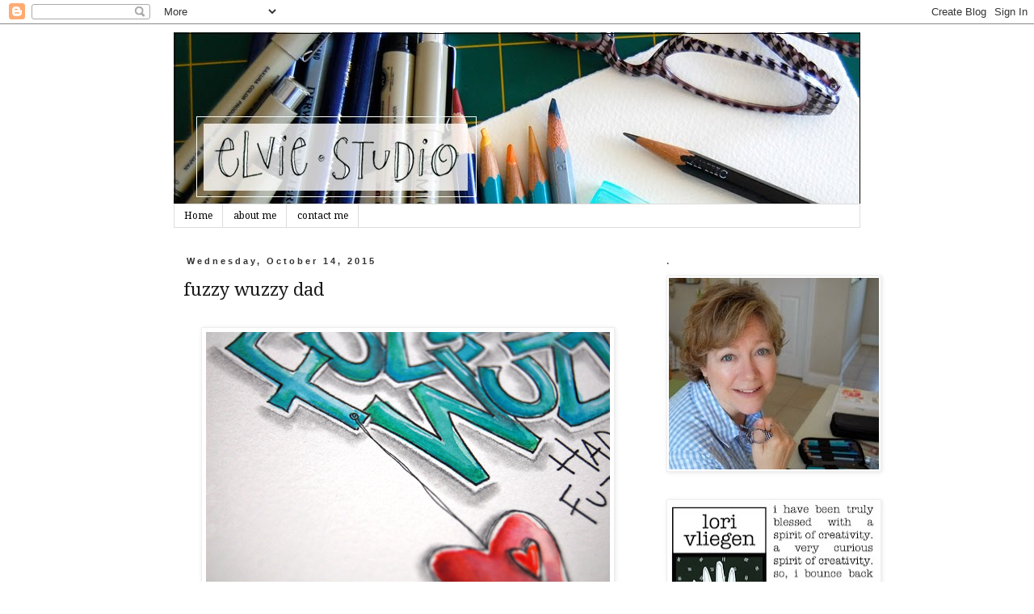

--- FILE ---
content_type: text/html; charset=UTF-8
request_url: https://elviestudio.blogspot.com/2015/10/fuzzy-wuzzy-dad.html
body_size: 22454
content:
<!DOCTYPE html>
<html class='v2' dir='ltr' lang='en'>
<head>
<link href='https://www.blogger.com/static/v1/widgets/335934321-css_bundle_v2.css' rel='stylesheet' type='text/css'/>
<meta content='width=1100' name='viewport'/>
<meta content='text/html; charset=UTF-8' http-equiv='Content-Type'/>
<meta content='blogger' name='generator'/>
<link href='https://elviestudio.blogspot.com/favicon.ico' rel='icon' type='image/x-icon'/>
<link href='http://elviestudio.blogspot.com/2015/10/fuzzy-wuzzy-dad.html' rel='canonical'/>
<link rel="alternate" type="application/atom+xml" title="elvie studio - Atom" href="https://elviestudio.blogspot.com/feeds/posts/default" />
<link rel="alternate" type="application/rss+xml" title="elvie studio - RSS" href="https://elviestudio.blogspot.com/feeds/posts/default?alt=rss" />
<link rel="service.post" type="application/atom+xml" title="elvie studio - Atom" href="https://www.blogger.com/feeds/4921156397134629438/posts/default" />

<link rel="alternate" type="application/atom+xml" title="elvie studio - Atom" href="https://elviestudio.blogspot.com/feeds/8545842221391432352/comments/default" />
<!--Can't find substitution for tag [blog.ieCssRetrofitLinks]-->
<link href='https://blogger.googleusercontent.com/img/b/R29vZ2xl/AVvXsEhSAOrUL-r2GA9IGYRuoypnbGPq4t5AOW8-E0OLxkchqoIX76783ViVj_frlsM6-5vV1aAzDDeNUvTOnf1LjAJyQhPR7T4sR-LsKmZA7nVdt5_t057foiIu_mzbf4EUm3NVT-cTuA3eW18/s1600/fuzzy+wuzzy2.jpg' rel='image_src'/>
<meta content='http://elviestudio.blogspot.com/2015/10/fuzzy-wuzzy-dad.html' property='og:url'/>
<meta content='fuzzy wuzzy dad' property='og:title'/>
<meta content='                                   this artwork was created with love  in remembrance of   my sweet Dad  who recently passed away.   saying ...' property='og:description'/>
<meta content='https://blogger.googleusercontent.com/img/b/R29vZ2xl/AVvXsEhSAOrUL-r2GA9IGYRuoypnbGPq4t5AOW8-E0OLxkchqoIX76783ViVj_frlsM6-5vV1aAzDDeNUvTOnf1LjAJyQhPR7T4sR-LsKmZA7nVdt5_t057foiIu_mzbf4EUm3NVT-cTuA3eW18/w1200-h630-p-k-no-nu/fuzzy+wuzzy2.jpg' property='og:image'/>
<title>elvie studio: fuzzy wuzzy dad</title>
<style type='text/css'>@font-face{font-family:'Droid Serif';font-style:normal;font-weight:400;font-display:swap;src:url(//fonts.gstatic.com/s/droidserif/v20/tDbI2oqRg1oM3QBjjcaDkOr9rAXWGQyH.woff2)format('woff2');unicode-range:U+0000-00FF,U+0131,U+0152-0153,U+02BB-02BC,U+02C6,U+02DA,U+02DC,U+0304,U+0308,U+0329,U+2000-206F,U+20AC,U+2122,U+2191,U+2193,U+2212,U+2215,U+FEFF,U+FFFD;}@font-face{font-family:'Droid Serif';font-style:normal;font-weight:700;font-display:swap;src:url(//fonts.gstatic.com/s/droidserif/v20/tDbV2oqRg1oM3QBjjcaDkOJGiRD7OwGtT0rU.woff2)format('woff2');unicode-range:U+0000-00FF,U+0131,U+0152-0153,U+02BB-02BC,U+02C6,U+02DA,U+02DC,U+0304,U+0308,U+0329,U+2000-206F,U+20AC,U+2122,U+2191,U+2193,U+2212,U+2215,U+FEFF,U+FFFD;}</style>
<style id='page-skin-1' type='text/css'><!--
/*
-----------------------------------------------
Blogger Template Style
Name:     Simple
Designer: Blogger
URL:      www.blogger.com
----------------------------------------------- */
/* Content
----------------------------------------------- */
body {
font: normal normal 12px Droid Serif;
color: #191919;
background: #ffffff none repeat scroll top left;
padding: 0 0 0 0;
}
html body .region-inner {
min-width: 0;
max-width: 100%;
width: auto;
}
h2 {
font-size: 22px;
}
a:link {
text-decoration:none;
color: #2288bb;
}
a:visited {
text-decoration:none;
color: #888888;
}
a:hover {
text-decoration:underline;
color: #33aaff;
}
.body-fauxcolumn-outer .fauxcolumn-inner {
background: transparent none repeat scroll top left;
_background-image: none;
}
.body-fauxcolumn-outer .cap-top {
position: absolute;
z-index: 1;
height: 400px;
width: 100%;
}
.body-fauxcolumn-outer .cap-top .cap-left {
width: 100%;
background: transparent none repeat-x scroll top left;
_background-image: none;
}
.content-outer {
-moz-box-shadow: 0 0 0 rgba(0, 0, 0, .15);
-webkit-box-shadow: 0 0 0 rgba(0, 0, 0, .15);
-goog-ms-box-shadow: 0 0 0 #333333;
box-shadow: 0 0 0 rgba(0, 0, 0, .15);
margin-bottom: 1px;
}
.content-inner {
padding: 10px 40px;
}
.content-inner {
background-color: #ffffff;
}
/* Header
----------------------------------------------- */
.header-outer {
background: transparent none repeat-x scroll 0 -400px;
_background-image: none;
}
.Header h1 {
font: normal normal 40px 'Trebuchet MS',Trebuchet,Verdana,sans-serif;
color: #000000;
text-shadow: 0 0 0 rgba(0, 0, 0, .2);
}
.Header h1 a {
color: #000000;
}
.Header .description {
font-size: 18px;
color: #000000;
}
.header-inner .Header .titlewrapper {
padding: 22px 0;
}
.header-inner .Header .descriptionwrapper {
padding: 0 0;
}
/* Tabs
----------------------------------------------- */
.tabs-inner .section:first-child {
border-top: 0 solid #dddddd;
}
.tabs-inner .section:first-child ul {
margin-top: -1px;
border-top: 1px solid #dddddd;
border-left: 1px solid #dddddd;
border-right: 1px solid #dddddd;
}
.tabs-inner .widget ul {
background: transparent none repeat-x scroll 0 -800px;
_background-image: none;
border-bottom: 1px solid #dddddd;
margin-top: 0;
margin-left: -30px;
margin-right: -30px;
}
.tabs-inner .widget li a {
display: inline-block;
padding: .6em 1em;
font: normal normal 12px Droid Serif;
color: #000000;
border-left: 1px solid #ffffff;
border-right: 1px solid #dddddd;
}
.tabs-inner .widget li:first-child a {
border-left: none;
}
.tabs-inner .widget li.selected a, .tabs-inner .widget li a:hover {
color: #000000;
background-color: #eeeeee;
text-decoration: none;
}
/* Columns
----------------------------------------------- */
.main-outer {
border-top: 0 solid transparent;
}
.fauxcolumn-left-outer .fauxcolumn-inner {
border-right: 1px solid transparent;
}
.fauxcolumn-right-outer .fauxcolumn-inner {
border-left: 1px solid transparent;
}
/* Headings
----------------------------------------------- */
div.widget > h2,
div.widget h2.title {
margin: 0 0 1em 0;
font: normal bold 11px Droid Serif;
color: #333333;
}
/* Widgets
----------------------------------------------- */
.widget .zippy {
color: #333333;
text-shadow: 2px 2px 1px rgba(0, 0, 0, .1);
}
.widget .popular-posts ul {
list-style: none;
}
/* Posts
----------------------------------------------- */
h2.date-header {
font: normal bold 11px Arial, Tahoma, Helvetica, FreeSans, sans-serif;
}
.date-header span {
background-color: #ffffff;
color: #333333;
padding: 0.4em;
letter-spacing: 3px;
margin: inherit;
}
.main-inner {
padding-top: 35px;
padding-bottom: 65px;
}
.main-inner .column-center-inner {
padding: 0 0;
}
.main-inner .column-center-inner .section {
margin: 0 1em;
}
.post {
margin: 0 0 45px 0;
}
h3.post-title, .comments h4 {
font: normal normal 22px Droid Serif;
margin: .75em 0 0;
}
.post-body {
font-size: 110%;
line-height: 1.4;
position: relative;
}
.post-body img, .post-body .tr-caption-container, .Profile img, .Image img,
.BlogList .item-thumbnail img {
padding: 2px;
background: #ffffff;
border: 1px solid #eeeeee;
-moz-box-shadow: 1px 1px 5px rgba(0, 0, 0, .1);
-webkit-box-shadow: 1px 1px 5px rgba(0, 0, 0, .1);
box-shadow: 1px 1px 5px rgba(0, 0, 0, .1);
}
.post-body img, .post-body .tr-caption-container {
padding: 5px;
}
.post-body .tr-caption-container {
color: #191919;
}
.post-body .tr-caption-container img {
padding: 0;
background: transparent;
border: none;
-moz-box-shadow: 0 0 0 rgba(0, 0, 0, .1);
-webkit-box-shadow: 0 0 0 rgba(0, 0, 0, .1);
box-shadow: 0 0 0 rgba(0, 0, 0, .1);
}
.post-header {
margin: 0 0 1.5em;
line-height: 1.6;
font-size: 90%;
}
.post-footer {
margin: 20px -2px 0;
padding: 5px 10px;
color: #000000;
background-color: #ffffff;
border-bottom: 1px solid #eeeeee;
line-height: 1.6;
font-size: 90%;
}
#comments .comment-author {
padding-top: 1.5em;
border-top: 1px solid transparent;
background-position: 0 1.5em;
}
#comments .comment-author:first-child {
padding-top: 0;
border-top: none;
}
.avatar-image-container {
margin: .2em 0 0;
}
#comments .avatar-image-container img {
border: 1px solid #eeeeee;
}
/* Comments
----------------------------------------------- */
.comments .comments-content .icon.blog-author {
background-repeat: no-repeat;
background-image: url([data-uri]);
}
.comments .comments-content .loadmore a {
border-top: 1px solid #333333;
border-bottom: 1px solid #333333;
}
.comments .comment-thread.inline-thread {
background-color: #ffffff;
}
.comments .continue {
border-top: 2px solid #333333;
}
/* Accents
---------------------------------------------- */
.section-columns td.columns-cell {
border-left: 1px solid transparent;
}
.blog-pager {
background: transparent url(//www.blogblog.com/1kt/simple/paging_dot.png) repeat-x scroll top center;
}
.blog-pager-older-link, .home-link,
.blog-pager-newer-link {
background-color: #ffffff;
padding: 5px;
}
.footer-outer {
border-top: 1px dashed #bbbbbb;
}
/* Mobile
----------------------------------------------- */
body.mobile  {
background-size: auto;
}
.mobile .body-fauxcolumn-outer {
background: transparent none repeat scroll top left;
}
.mobile .body-fauxcolumn-outer .cap-top {
background-size: 100% auto;
}
.mobile .content-outer {
-webkit-box-shadow: 0 0 3px rgba(0, 0, 0, .15);
box-shadow: 0 0 3px rgba(0, 0, 0, .15);
}
.mobile .tabs-inner .widget ul {
margin-left: 0;
margin-right: 0;
}
.mobile .post {
margin: 0;
}
.mobile .main-inner .column-center-inner .section {
margin: 0;
}
.mobile .date-header span {
padding: 0.1em 10px;
margin: 0 -10px;
}
.mobile h3.post-title {
margin: 0;
}
.mobile .blog-pager {
background: transparent none no-repeat scroll top center;
}
.mobile .footer-outer {
border-top: none;
}
.mobile .main-inner, .mobile .footer-inner {
background-color: #ffffff;
}
.mobile-index-contents {
color: #191919;
}
.mobile-link-button {
background-color: #2288bb;
}
.mobile-link-button a:link, .mobile-link-button a:visited {
color: #ffffff;
}
.mobile .tabs-inner .section:first-child {
border-top: none;
}
.mobile .tabs-inner .PageList .widget-content {
background-color: #eeeeee;
color: #000000;
border-top: 1px solid #dddddd;
border-bottom: 1px solid #dddddd;
}
.mobile .tabs-inner .PageList .widget-content .pagelist-arrow {
border-left: 1px solid #dddddd;
}

--></style>
<style id='template-skin-1' type='text/css'><!--
body {
min-width: 930px;
}
.content-outer, .content-fauxcolumn-outer, .region-inner {
min-width: 930px;
max-width: 930px;
_width: 930px;
}
.main-inner .columns {
padding-left: 0px;
padding-right: 270px;
}
.main-inner .fauxcolumn-center-outer {
left: 0px;
right: 270px;
/* IE6 does not respect left and right together */
_width: expression(this.parentNode.offsetWidth -
parseInt("0px") -
parseInt("270px") + 'px');
}
.main-inner .fauxcolumn-left-outer {
width: 0px;
}
.main-inner .fauxcolumn-right-outer {
width: 270px;
}
.main-inner .column-left-outer {
width: 0px;
right: 100%;
margin-left: -0px;
}
.main-inner .column-right-outer {
width: 270px;
margin-right: -270px;
}
#layout {
min-width: 0;
}
#layout .content-outer {
min-width: 0;
width: 800px;
}
#layout .region-inner {
min-width: 0;
width: auto;
}
body#layout div.add_widget {
padding: 8px;
}
body#layout div.add_widget a {
margin-left: 32px;
}
--></style>
<link href='https://www.blogger.com/dyn-css/authorization.css?targetBlogID=4921156397134629438&amp;zx=96a2893d-6bec-4c44-a5eb-62464ff89e88' media='none' onload='if(media!=&#39;all&#39;)media=&#39;all&#39;' rel='stylesheet'/><noscript><link href='https://www.blogger.com/dyn-css/authorization.css?targetBlogID=4921156397134629438&amp;zx=96a2893d-6bec-4c44-a5eb-62464ff89e88' rel='stylesheet'/></noscript>
<meta name='google-adsense-platform-account' content='ca-host-pub-1556223355139109'/>
<meta name='google-adsense-platform-domain' content='blogspot.com'/>

</head>
<body class='loading variant-simplysimple'>
<div class='navbar section' id='navbar' name='Navbar'><div class='widget Navbar' data-version='1' id='Navbar1'><script type="text/javascript">
    function setAttributeOnload(object, attribute, val) {
      if(window.addEventListener) {
        window.addEventListener('load',
          function(){ object[attribute] = val; }, false);
      } else {
        window.attachEvent('onload', function(){ object[attribute] = val; });
      }
    }
  </script>
<div id="navbar-iframe-container"></div>
<script type="text/javascript" src="https://apis.google.com/js/platform.js"></script>
<script type="text/javascript">
      gapi.load("gapi.iframes:gapi.iframes.style.bubble", function() {
        if (gapi.iframes && gapi.iframes.getContext) {
          gapi.iframes.getContext().openChild({
              url: 'https://www.blogger.com/navbar/4921156397134629438?po\x3d8545842221391432352\x26origin\x3dhttps://elviestudio.blogspot.com',
              where: document.getElementById("navbar-iframe-container"),
              id: "navbar-iframe"
          });
        }
      });
    </script><script type="text/javascript">
(function() {
var script = document.createElement('script');
script.type = 'text/javascript';
script.src = '//pagead2.googlesyndication.com/pagead/js/google_top_exp.js';
var head = document.getElementsByTagName('head')[0];
if (head) {
head.appendChild(script);
}})();
</script>
</div></div>
<div class='body-fauxcolumns'>
<div class='fauxcolumn-outer body-fauxcolumn-outer'>
<div class='cap-top'>
<div class='cap-left'></div>
<div class='cap-right'></div>
</div>
<div class='fauxborder-left'>
<div class='fauxborder-right'></div>
<div class='fauxcolumn-inner'>
</div>
</div>
<div class='cap-bottom'>
<div class='cap-left'></div>
<div class='cap-right'></div>
</div>
</div>
</div>
<div class='content'>
<div class='content-fauxcolumns'>
<div class='fauxcolumn-outer content-fauxcolumn-outer'>
<div class='cap-top'>
<div class='cap-left'></div>
<div class='cap-right'></div>
</div>
<div class='fauxborder-left'>
<div class='fauxborder-right'></div>
<div class='fauxcolumn-inner'>
</div>
</div>
<div class='cap-bottom'>
<div class='cap-left'></div>
<div class='cap-right'></div>
</div>
</div>
</div>
<div class='content-outer'>
<div class='content-cap-top cap-top'>
<div class='cap-left'></div>
<div class='cap-right'></div>
</div>
<div class='fauxborder-left content-fauxborder-left'>
<div class='fauxborder-right content-fauxborder-right'></div>
<div class='content-inner'>
<header>
<div class='header-outer'>
<div class='header-cap-top cap-top'>
<div class='cap-left'></div>
<div class='cap-right'></div>
</div>
<div class='fauxborder-left header-fauxborder-left'>
<div class='fauxborder-right header-fauxborder-right'></div>
<div class='region-inner header-inner'>
<div class='header section' id='header' name='Header'><div class='widget Header' data-version='1' id='Header1'>
<div id='header-inner'>
<a href='https://elviestudio.blogspot.com/' style='display: block'>
<img alt='elvie studio' height='213px; ' id='Header1_headerimg' src='https://blogger.googleusercontent.com/img/b/R29vZ2xl/AVvXsEjY80weUIhzrBHSuwlLUXv48WvaUKzXhBDEYLUHcrnAfDy6_Sc0QH-0_NjKo2rExbqLNd9ZzUg-v4MCIgzHEHMHeDUHemw99VtP_ktq59sPYOrAbvU75Spl5uT5c4-WOnNKF-fDQErk2KgY/s1600/elvie+blog+banner-watercolor+pencils.jpg' style='display: block' width='850px; '/>
</a>
</div>
</div></div>
</div>
</div>
<div class='header-cap-bottom cap-bottom'>
<div class='cap-left'></div>
<div class='cap-right'></div>
</div>
</div>
</header>
<div class='tabs-outer'>
<div class='tabs-cap-top cap-top'>
<div class='cap-left'></div>
<div class='cap-right'></div>
</div>
<div class='fauxborder-left tabs-fauxborder-left'>
<div class='fauxborder-right tabs-fauxborder-right'></div>
<div class='region-inner tabs-inner'>
<div class='tabs section' id='crosscol' name='Cross-Column'><div class='widget PageList' data-version='1' id='PageList1'>
<h2>Pages</h2>
<div class='widget-content'>
<ul>
<li>
<a href='https://elviestudio.blogspot.com/'>Home</a>
</li>
<li>
<a href='https://elviestudio.blogspot.com/p/about-me_4246.html'>about me</a>
</li>
<li>
<a href='https://elviestudio.blogspot.com/p/contact-me.html'>contact me</a>
</li>
</ul>
<div class='clear'></div>
</div>
</div></div>
<div class='tabs no-items section' id='crosscol-overflow' name='Cross-Column 2'></div>
</div>
</div>
<div class='tabs-cap-bottom cap-bottom'>
<div class='cap-left'></div>
<div class='cap-right'></div>
</div>
</div>
<div class='main-outer'>
<div class='main-cap-top cap-top'>
<div class='cap-left'></div>
<div class='cap-right'></div>
</div>
<div class='fauxborder-left main-fauxborder-left'>
<div class='fauxborder-right main-fauxborder-right'></div>
<div class='region-inner main-inner'>
<div class='columns fauxcolumns'>
<div class='fauxcolumn-outer fauxcolumn-center-outer'>
<div class='cap-top'>
<div class='cap-left'></div>
<div class='cap-right'></div>
</div>
<div class='fauxborder-left'>
<div class='fauxborder-right'></div>
<div class='fauxcolumn-inner'>
</div>
</div>
<div class='cap-bottom'>
<div class='cap-left'></div>
<div class='cap-right'></div>
</div>
</div>
<div class='fauxcolumn-outer fauxcolumn-left-outer'>
<div class='cap-top'>
<div class='cap-left'></div>
<div class='cap-right'></div>
</div>
<div class='fauxborder-left'>
<div class='fauxborder-right'></div>
<div class='fauxcolumn-inner'>
</div>
</div>
<div class='cap-bottom'>
<div class='cap-left'></div>
<div class='cap-right'></div>
</div>
</div>
<div class='fauxcolumn-outer fauxcolumn-right-outer'>
<div class='cap-top'>
<div class='cap-left'></div>
<div class='cap-right'></div>
</div>
<div class='fauxborder-left'>
<div class='fauxborder-right'></div>
<div class='fauxcolumn-inner'>
</div>
</div>
<div class='cap-bottom'>
<div class='cap-left'></div>
<div class='cap-right'></div>
</div>
</div>
<!-- corrects IE6 width calculation -->
<div class='columns-inner'>
<div class='column-center-outer'>
<div class='column-center-inner'>
<div class='main section' id='main' name='Main'><div class='widget Blog' data-version='1' id='Blog1'>
<div class='blog-posts hfeed'>

          <div class="date-outer">
        
<h2 class='date-header'><span>Wednesday, October 14, 2015</span></h2>

          <div class="date-posts">
        
<div class='post-outer'>
<div class='post hentry uncustomized-post-template' itemprop='blogPost' itemscope='itemscope' itemtype='http://schema.org/BlogPosting'>
<meta content='https://blogger.googleusercontent.com/img/b/R29vZ2xl/AVvXsEhSAOrUL-r2GA9IGYRuoypnbGPq4t5AOW8-E0OLxkchqoIX76783ViVj_frlsM6-5vV1aAzDDeNUvTOnf1LjAJyQhPR7T4sR-LsKmZA7nVdt5_t057foiIu_mzbf4EUm3NVT-cTuA3eW18/s1600/fuzzy+wuzzy2.jpg' itemprop='image_url'/>
<meta content='4921156397134629438' itemprop='blogId'/>
<meta content='8545842221391432352' itemprop='postId'/>
<a name='8545842221391432352'></a>
<h3 class='post-title entry-title' itemprop='name'>
fuzzy wuzzy dad
</h3>
<div class='post-header'>
<div class='post-header-line-1'></div>
</div>
<div class='post-body entry-content' id='post-body-8545842221391432352' itemprop='description articleBody'>
<div class="separator" style="clear: both; text-align: center;">
</div>
<div class="separator" style="clear: both; text-align: center;">
</div>
<div class="separator" style="clear: both; text-align: center;">
</div>
<div class="separator" style="clear: both; text-align: center;">
</div>
<div class="separator" style="clear: both; text-align: center;">
<br /></div>
<div class="separator" style="clear: both; text-align: center;">
<a href="https://blogger.googleusercontent.com/img/b/R29vZ2xl/AVvXsEhSAOrUL-r2GA9IGYRuoypnbGPq4t5AOW8-E0OLxkchqoIX76783ViVj_frlsM6-5vV1aAzDDeNUvTOnf1LjAJyQhPR7T4sR-LsKmZA7nVdt5_t057foiIu_mzbf4EUm3NVT-cTuA3eW18/s1600/fuzzy+wuzzy2.jpg" imageanchor="1" style="margin-left: 1em; margin-right: 1em;"><img border="0" src="https://blogger.googleusercontent.com/img/b/R29vZ2xl/AVvXsEhSAOrUL-r2GA9IGYRuoypnbGPq4t5AOW8-E0OLxkchqoIX76783ViVj_frlsM6-5vV1aAzDDeNUvTOnf1LjAJyQhPR7T4sR-LsKmZA7nVdt5_t057foiIu_mzbf4EUm3NVT-cTuA3eW18/s1600/fuzzy+wuzzy2.jpg" /></a></div>
<div style="text-align: center;">
<br /></div>
<div style="text-align: center;">
<br /></div>
<div class="separator" style="clear: both; text-align: center;">
<a href="https://blogger.googleusercontent.com/img/b/R29vZ2xl/AVvXsEhFmUpUV7ixzAUO5qE9oIyWOTG00L6mQ6BL6GHSeNhyphenhyphenIsc_zIHDEbK_1D8PKbJzxigstEykWRXjYty41WNibG10WAwGTy7ePbrMvd8IWzu4zO7mrXlllzQ3v0VSFkRfxVfKM8N4v7-Npec/s1600/fuzzy+wuzzy3.jpg" imageanchor="1" style="margin-left: 1em; margin-right: 1em;"><img border="0" src="https://blogger.googleusercontent.com/img/b/R29vZ2xl/AVvXsEhFmUpUV7ixzAUO5qE9oIyWOTG00L6mQ6BL6GHSeNhyphenhyphenIsc_zIHDEbK_1D8PKbJzxigstEykWRXjYty41WNibG10WAwGTy7ePbrMvd8IWzu4zO7mrXlllzQ3v0VSFkRfxVfKM8N4v7-Npec/s1600/fuzzy+wuzzy3.jpg" /></a></div>
<div style="text-align: center;">
<br />
<br />
<div class="separator" style="clear: both; text-align: center;">
<a href="https://blogger.googleusercontent.com/img/b/R29vZ2xl/AVvXsEjS3io2HwikzhZYUnGfNU8ItXdzOrVvzXKxcjuoMQ9OPiKAxPg5LSMIxmZaGCcedHoZ5KTvGlqHHrCklt1WFw3gaLHdcgxPACsaGirfAUTMxtjGqKaB4NIKZrcTU_fWPcAX-pcwmaEnBaM/s1600/fuzzy+wuzzy.jpg" imageanchor="1" style="margin-left: 1em; margin-right: 1em;"><img border="0" src="https://blogger.googleusercontent.com/img/b/R29vZ2xl/AVvXsEjS3io2HwikzhZYUnGfNU8ItXdzOrVvzXKxcjuoMQ9OPiKAxPg5LSMIxmZaGCcedHoZ5KTvGlqHHrCklt1WFw3gaLHdcgxPACsaGirfAUTMxtjGqKaB4NIKZrcTU_fWPcAX-pcwmaEnBaM/s1600/fuzzy+wuzzy.jpg" /></a></div>
<br />
<div class="separator" style="clear: both; text-align: center;">
</div>
<br /></div>
<div class="separator" style="clear: both; text-align: center;">
<a href="https://blogger.googleusercontent.com/img/b/R29vZ2xl/AVvXsEjklXfHzHbDghQHOCONx75D1spJ6L-J5BWRPD6Y7TlOtvaP9VV1v2AtoBR0OB8rCFbNIX93skcpkpuoFRnkWzGr9dPlFZ1blmAzKMpHH-cu5H1twWJPRbez0CeE_5Hu_fg-F1PuShcO9sc/s1600/fuzzy+wuzzy4.jpg" imageanchor="1" style="margin-left: 1em; margin-right: 1em;"><img border="0" src="https://blogger.googleusercontent.com/img/b/R29vZ2xl/AVvXsEjklXfHzHbDghQHOCONx75D1spJ6L-J5BWRPD6Y7TlOtvaP9VV1v2AtoBR0OB8rCFbNIX93skcpkpuoFRnkWzGr9dPlFZ1blmAzKMpHH-cu5H1twWJPRbez0CeE_5Hu_fg-F1PuShcO9sc/s1600/fuzzy+wuzzy4.jpg" /></a></div>
<div style="text-align: center;">
<br /></div>
<div style="text-align: center;">
<div class="separator" style="clear: both; text-align: center;">
</div>
<br />
<span style="color: #444444;">this artwork was created with love&nbsp;</span><span style="color: #444444;">in remembrance of&nbsp;</span><br />
<span style="color: #444444;">my sweet Dad&nbsp;</span><span style="color: #444444;">who recently passed away.</span><br />
<span style="color: #444444;"><br /></span>
<span style="color: #444444;">saying this little fuzzy-wuzzy rhyme with him as a young girl</span><br />
<span style="color: #444444;">is one of my favorite memories&#8230;.</span><br />
<span style="color: #444444;">partly because of the rhyme, but mostly for the fun of</span><br />
<span style="color: #444444;">the tickle-fest that would always come at the end! </span><br />
<span style="color: #444444;"><br /></span>
<span style="color: #444444;">Dad was a loving, devoted husband of 57 years to my Mom,</span><br />
<span style="color: #444444;">the world's best father and grandfather,</span><br />
<span style="color: #444444;">a highly decorated Fighter Pilot in the Air Force,</span><br />
<span style="color: #444444;">an avid bass fisherman&#8230;</span><br />
<span style="color: #444444;"><br /></span>
<span style="color: #444444;">and one of the best art teachers i've ever had.</span><br />
<span style="color: #444444;"><br /></span>
<span style="color: #444444;">he taught me the art of whimsy, &nbsp;the art of keepin' on,</span><br />
<span style="color: #444444;">the art of&nbsp;</span><span style="color: #444444;">self-discipline</span><span style="color: #444444;">, &nbsp;the art of laughter, &nbsp;the art of detail,</span><br />
<span style="color: #444444;">the art of silliness, &nbsp;the art of improvisation, &nbsp;the art of respect,</span><br />
<span style="color: #444444;">the art of always living up to your potential, and</span><br />
<span style="color: #444444;">&nbsp;then taking it a step further,</span><br />
<span style="color: #444444;">the art of not sweating the small stuff, but</span><br />
<span style="color: #444444;">taking the time to&nbsp;<i>see and enjoy</i>&nbsp;the small stuff,</span><br />
<span style="color: #444444;">the art of being a friend when i needed a friend, and</span><br />
<span style="color: #444444;">&nbsp;being a dad when i needed a dad,</span><br />
<span style="color: #444444;">and most importantly, </span><br />
<span style="color: #444444;">the art of always showing the special people in your life</span><br />
<span style="color: #444444;">how much you love them.</span><br />
<span style="color: #444444;"><br /></span>
<br />
<div style="font-family: 'Apple Color Emoji'; font-size: 20px;">
<span style="color: #444444;">&#9829;</span></div>
<span style="color: #444444;">i'm missing you so much Dad,</span><br />
<span style="color: #444444;">and i'm celebrating the pure blessing of being your daughter.</span><br />
<span style="color: #444444;">&nbsp; xox</span><br />
<br />
<br />
<br /></div>
<div style="text-align: center;">
<br /></div>
<div style="text-align: center;">
<br /></div>
<div style="text-align: center;">
<br /></div>
<div style="text-align: center;">
<br /></div>
<div style='clear: both;'></div>
</div>
<div class='post-footer'>
<div class='post-footer-line post-footer-line-1'>
<span class='post-author vcard'>
Posted by
<span class='fn' itemprop='author' itemscope='itemscope' itemtype='http://schema.org/Person'>
<meta content='https://www.blogger.com/profile/11938424189889768402' itemprop='url'/>
<a class='g-profile' href='https://www.blogger.com/profile/11938424189889768402' rel='author' title='author profile'>
<span itemprop='name'>lori vliegen</span>
</a>
</span>
</span>
<span class='post-timestamp'>
at
<meta content='http://elviestudio.blogspot.com/2015/10/fuzzy-wuzzy-dad.html' itemprop='url'/>
<a class='timestamp-link' href='https://elviestudio.blogspot.com/2015/10/fuzzy-wuzzy-dad.html' rel='bookmark' title='permanent link'><abbr class='published' itemprop='datePublished' title='2015-10-14T08:35:00-04:00'>8:35&#8239;AM</abbr></a>
</span>
<span class='post-comment-link'>
</span>
<span class='post-icons'>
<span class='item-control blog-admin pid-970235242'>
<a href='https://www.blogger.com/post-edit.g?blogID=4921156397134629438&postID=8545842221391432352&from=pencil' title='Edit Post'>
<img alt='' class='icon-action' height='18' src='https://resources.blogblog.com/img/icon18_edit_allbkg.gif' width='18'/>
</a>
</span>
</span>
<div class='post-share-buttons goog-inline-block'>
</div>
</div>
<div class='post-footer-line post-footer-line-2'>
<span class='post-labels'>
Labels:
<a href='https://elviestudio.blogspot.com/search/label/bears' rel='tag'>bears</a>,
<a href='https://elviestudio.blogspot.com/search/label/dad' rel='tag'>dad</a>,
<a href='https://elviestudio.blogspot.com/search/label/fuzzy%20wuzzy' rel='tag'>fuzzy wuzzy</a>,
<a href='https://elviestudio.blogspot.com/search/label/lettering' rel='tag'>lettering</a>,
<a href='https://elviestudio.blogspot.com/search/label/remember' rel='tag'>remember</a>,
<a href='https://elviestudio.blogspot.com/search/label/watercolor' rel='tag'>watercolor</a>
</span>
</div>
<div class='post-footer-line post-footer-line-3'>
<span class='post-location'>
</span>
</div>
</div>
</div>
<div class='comments' id='comments'>
<a name='comments'></a>
<h4>21 comments:</h4>
<div id='Blog1_comments-block-wrapper'>
<dl class='avatar-comment-indent' id='comments-block'>
<dt class='comment-author ' id='c7653852289428590880'>
<a name='c7653852289428590880'></a>
<div class="avatar-image-container vcard"><span dir="ltr"><a href="https://www.blogger.com/profile/08166838379929573728" target="" rel="nofollow" onclick="" class="avatar-hovercard" id="av-7653852289428590880-08166838379929573728"><img src="https://resources.blogblog.com/img/blank.gif" width="35" height="35" class="delayLoad" style="display: none;" longdesc="//blogger.googleusercontent.com/img/b/R29vZ2xl/AVvXsEjGDiDAFn92n4YMGRJl80x2tGxK1blEKrkQMRYkHs9tSUhYsddrJx99w79NzyTRI6Q-dfDNwJ00jyRDtUNfhAYPK1lGciL8ndJ2DOV-5cY6-qGiAG8PO1MmzMZx66hbWYk/s45-c/rocphoto%3Acassie.jpg" alt="" title="roc">

<noscript><img src="//blogger.googleusercontent.com/img/b/R29vZ2xl/AVvXsEjGDiDAFn92n4YMGRJl80x2tGxK1blEKrkQMRYkHs9tSUhYsddrJx99w79NzyTRI6Q-dfDNwJ00jyRDtUNfhAYPK1lGciL8ndJ2DOV-5cY6-qGiAG8PO1MmzMZx66hbWYk/s45-c/rocphoto%3Acassie.jpg" width="35" height="35" class="photo" alt=""></noscript></a></span></div>
<a href='https://www.blogger.com/profile/08166838379929573728' rel='nofollow'>roc</a>
said...
</dt>
<dd class='comment-body' id='Blog1_cmt-7653852289428590880'>
<p>
aww...i am so sorry to read that your dad passed.  there are no words to express my condolences or to ease your suffering during this difficult time.  he sounds like he was an incredible person.  i will keep you in my thoughts and prayers, as well as your family.  
</p>
</dd>
<dd class='comment-footer'>
<span class='comment-timestamp'>
<a href='https://elviestudio.blogspot.com/2015/10/fuzzy-wuzzy-dad.html?showComment=1444827103413#c7653852289428590880' title='comment permalink'>
October 14, 2015 at 8:51&#8239;AM
</a>
<span class='item-control blog-admin pid-1658098777'>
<a class='comment-delete' href='https://www.blogger.com/comment/delete/4921156397134629438/7653852289428590880' title='Delete Comment'>
<img src='https://resources.blogblog.com/img/icon_delete13.gif'/>
</a>
</span>
</span>
</dd>
<dt class='comment-author ' id='c4578023919363813367'>
<a name='c4578023919363813367'></a>
<div class="avatar-image-container vcard"><span dir="ltr"><a href="https://www.blogger.com/profile/03191087933892721297" target="" rel="nofollow" onclick="" class="avatar-hovercard" id="av-4578023919363813367-03191087933892721297"><img src="https://resources.blogblog.com/img/blank.gif" width="35" height="35" class="delayLoad" style="display: none;" longdesc="//blogger.googleusercontent.com/img/b/R29vZ2xl/AVvXsEhhCoe-cohyphenhyphen_7JjAY2gPgqpscr3LSuYalVScMznD3dbAVVwEFx2caW5zwYFOjJ2EHMkoWLrsouOdbIHsiAb2FMfRwM7UwmkPTYF8nB5CrO-Ba151NEBBdGmLpVvRON7lUiRtj4Rb1XuOqfAD3JxkKFp8c5kmgdonG39jCG8QdOo8l0Nkg/s45/IMG_9618.jpeg" alt="" title="Ellyn">

<noscript><img src="//blogger.googleusercontent.com/img/b/R29vZ2xl/AVvXsEhhCoe-cohyphenhyphen_7JjAY2gPgqpscr3LSuYalVScMznD3dbAVVwEFx2caW5zwYFOjJ2EHMkoWLrsouOdbIHsiAb2FMfRwM7UwmkPTYF8nB5CrO-Ba151NEBBdGmLpVvRON7lUiRtj4Rb1XuOqfAD3JxkKFp8c5kmgdonG39jCG8QdOo8l0Nkg/s45/IMG_9618.jpeg" width="35" height="35" class="photo" alt=""></noscript></a></span></div>
<a href='https://www.blogger.com/profile/03191087933892721297' rel='nofollow'>Ellyn</a>
said...
</dt>
<dd class='comment-body' id='Blog1_cmt-4578023919363813367'>
<p>
what a beautiful tribute to your dad. I&#39;m sorry for your loss.
</p>
</dd>
<dd class='comment-footer'>
<span class='comment-timestamp'>
<a href='https://elviestudio.blogspot.com/2015/10/fuzzy-wuzzy-dad.html?showComment=1444827373310#c4578023919363813367' title='comment permalink'>
October 14, 2015 at 8:56&#8239;AM
</a>
<span class='item-control blog-admin pid-1424412690'>
<a class='comment-delete' href='https://www.blogger.com/comment/delete/4921156397134629438/4578023919363813367' title='Delete Comment'>
<img src='https://resources.blogblog.com/img/icon_delete13.gif'/>
</a>
</span>
</span>
</dd>
<dt class='comment-author ' id='c5852769690137982548'>
<a name='c5852769690137982548'></a>
<div class="avatar-image-container avatar-stock"><span dir="ltr"><a href="http://www.summerwalkdesigns.com" target="" rel="nofollow" onclick=""><img src="//resources.blogblog.com/img/blank.gif" width="35" height="35" alt="" title="Susie">

</a></span></div>
<a href='http://www.summerwalkdesigns.com' rel='nofollow'>Susie</a>
said...
</dt>
<dd class='comment-body' id='Blog1_cmt-5852769690137982548'>
<p>
What a beautiful, heart felt tribute to your father.   My condolences to you and your family.
</p>
</dd>
<dd class='comment-footer'>
<span class='comment-timestamp'>
<a href='https://elviestudio.blogspot.com/2015/10/fuzzy-wuzzy-dad.html?showComment=1444830003789#c5852769690137982548' title='comment permalink'>
October 14, 2015 at 9:40&#8239;AM
</a>
<span class='item-control blog-admin pid-962991565'>
<a class='comment-delete' href='https://www.blogger.com/comment/delete/4921156397134629438/5852769690137982548' title='Delete Comment'>
<img src='https://resources.blogblog.com/img/icon_delete13.gif'/>
</a>
</span>
</span>
</dd>
<dt class='comment-author ' id='c1308056511427155924'>
<a name='c1308056511427155924'></a>
<div class="avatar-image-container vcard"><span dir="ltr"><a href="https://www.blogger.com/profile/00013261733996949731" target="" rel="nofollow" onclick="" class="avatar-hovercard" id="av-1308056511427155924-00013261733996949731"><img src="https://resources.blogblog.com/img/blank.gif" width="35" height="35" class="delayLoad" style="display: none;" longdesc="//blogger.googleusercontent.com/img/b/R29vZ2xl/AVvXsEjt2dDh4fnVMial4QTXMUCgy7IQYXvjmYOzxNLmUkHm0La021JmUlqvFal7Wo9zlXLd9dZK4yDmqx9HXxJwmydA7r1BzAdc_umAu2Mi-fcxX4U4hKVVW3jPudhGKlDWyA/s45-c/Good+one+of+me+%282%29.jpg" alt="" title="Dolores">

<noscript><img src="//blogger.googleusercontent.com/img/b/R29vZ2xl/AVvXsEjt2dDh4fnVMial4QTXMUCgy7IQYXvjmYOzxNLmUkHm0La021JmUlqvFal7Wo9zlXLd9dZK4yDmqx9HXxJwmydA7r1BzAdc_umAu2Mi-fcxX4U4hKVVW3jPudhGKlDWyA/s45-c/Good+one+of+me+%282%29.jpg" width="35" height="35" class="photo" alt=""></noscript></a></span></div>
<a href='https://www.blogger.com/profile/00013261733996949731' rel='nofollow'>Dolores</a>
said...
</dt>
<dd class='comment-body' id='Blog1_cmt-1308056511427155924'>
<p>
My deepest condolences Lori.
</p>
</dd>
<dd class='comment-footer'>
<span class='comment-timestamp'>
<a href='https://elviestudio.blogspot.com/2015/10/fuzzy-wuzzy-dad.html?showComment=1444842458261#c1308056511427155924' title='comment permalink'>
October 14, 2015 at 1:07&#8239;PM
</a>
<span class='item-control blog-admin pid-1919868829'>
<a class='comment-delete' href='https://www.blogger.com/comment/delete/4921156397134629438/1308056511427155924' title='Delete Comment'>
<img src='https://resources.blogblog.com/img/icon_delete13.gif'/>
</a>
</span>
</span>
</dd>
<dt class='comment-author ' id='c3969834549157278778'>
<a name='c3969834549157278778'></a>
<div class="avatar-image-container avatar-stock"><span dir="ltr"><a href="http://becauseweart.com" target="" rel="nofollow" onclick=""><img src="//resources.blogblog.com/img/blank.gif" width="35" height="35" alt="" title="Tjitske">

</a></span></div>
<a href='http://becauseweart.com' rel='nofollow'>Tjitske</a>
said...
</dt>
<dd class='comment-body' id='Blog1_cmt-3969834549157278778'>
<p>
I am so sorry for your loss. So precious to have these memories though.
</p>
</dd>
<dd class='comment-footer'>
<span class='comment-timestamp'>
<a href='https://elviestudio.blogspot.com/2015/10/fuzzy-wuzzy-dad.html?showComment=1444847816735#c3969834549157278778' title='comment permalink'>
October 14, 2015 at 2:36&#8239;PM
</a>
<span class='item-control blog-admin pid-962991565'>
<a class='comment-delete' href='https://www.blogger.com/comment/delete/4921156397134629438/3969834549157278778' title='Delete Comment'>
<img src='https://resources.blogblog.com/img/icon_delete13.gif'/>
</a>
</span>
</span>
</dd>
<dt class='comment-author ' id='c3741504861817369635'>
<a name='c3741504861817369635'></a>
<div class="avatar-image-container avatar-stock"><span dir="ltr"><a href="https://www.blogger.com/profile/17243672302584272760" target="" rel="nofollow" onclick="" class="avatar-hovercard" id="av-3741504861817369635-17243672302584272760"><img src="//www.blogger.com/img/blogger_logo_round_35.png" width="35" height="35" alt="" title="Unknown">

</a></span></div>
<a href='https://www.blogger.com/profile/17243672302584272760' rel='nofollow'>Unknown</a>
said...
</dt>
<dd class='comment-body' id='Blog1_cmt-3741504861817369635'>
<p>
What a wonderful  tribute to your father, and what memories, and talents he passed on to you to treasure forever. 
</p>
</dd>
<dd class='comment-footer'>
<span class='comment-timestamp'>
<a href='https://elviestudio.blogspot.com/2015/10/fuzzy-wuzzy-dad.html?showComment=1444853443615#c3741504861817369635' title='comment permalink'>
October 14, 2015 at 4:10&#8239;PM
</a>
<span class='item-control blog-admin pid-1523625738'>
<a class='comment-delete' href='https://www.blogger.com/comment/delete/4921156397134629438/3741504861817369635' title='Delete Comment'>
<img src='https://resources.blogblog.com/img/icon_delete13.gif'/>
</a>
</span>
</span>
</dd>
<dt class='comment-author ' id='c3605064978400807450'>
<a name='c3605064978400807450'></a>
<div class="avatar-image-container vcard"><span dir="ltr"><a href="https://www.blogger.com/profile/02009127575536333064" target="" rel="nofollow" onclick="" class="avatar-hovercard" id="av-3605064978400807450-02009127575536333064"><img src="https://resources.blogblog.com/img/blank.gif" width="35" height="35" class="delayLoad" style="display: none;" longdesc="//blogger.googleusercontent.com/img/b/R29vZ2xl/AVvXsEh03hnptl7UMuY44gT2D0dQPyoQ6vs_OoHWrtz01Jti_CcT-WQAR5nBVy5o2lI-KNJ6n_xVxVRWymkN7frfVtHmzAAYR6PhbZ3drZcIUMKty1X6KN-2AA9Khgje3Wb_l5c/s45-c/sepia%252Bme%252Bhair%252Bup.jpg" alt="" title="julie king">

<noscript><img src="//blogger.googleusercontent.com/img/b/R29vZ2xl/AVvXsEh03hnptl7UMuY44gT2D0dQPyoQ6vs_OoHWrtz01Jti_CcT-WQAR5nBVy5o2lI-KNJ6n_xVxVRWymkN7frfVtHmzAAYR6PhbZ3drZcIUMKty1X6KN-2AA9Khgje3Wb_l5c/s45-c/sepia%252Bme%252Bhair%252Bup.jpg" width="35" height="35" class="photo" alt=""></noscript></a></span></div>
<a href='https://www.blogger.com/profile/02009127575536333064' rel='nofollow'>julie king</a>
said...
</dt>
<dd class='comment-body' id='Blog1_cmt-3605064978400807450'>
<p>
sending my sympathies on the loss of your dad, lori. the art is adorably you and the memories even sweeter.
</p>
</dd>
<dd class='comment-footer'>
<span class='comment-timestamp'>
<a href='https://elviestudio.blogspot.com/2015/10/fuzzy-wuzzy-dad.html?showComment=1444854090119#c3605064978400807450' title='comment permalink'>
October 14, 2015 at 4:21&#8239;PM
</a>
<span class='item-control blog-admin pid-1883629808'>
<a class='comment-delete' href='https://www.blogger.com/comment/delete/4921156397134629438/3605064978400807450' title='Delete Comment'>
<img src='https://resources.blogblog.com/img/icon_delete13.gif'/>
</a>
</span>
</span>
</dd>
<dt class='comment-author ' id='c4952350673588606542'>
<a name='c4952350673588606542'></a>
<div class="avatar-image-container vcard"><span dir="ltr"><a href="https://www.blogger.com/profile/17377152303529361161" target="" rel="nofollow" onclick="" class="avatar-hovercard" id="av-4952350673588606542-17377152303529361161"><img src="https://resources.blogblog.com/img/blank.gif" width="35" height="35" class="delayLoad" style="display: none;" longdesc="//2.bp.blogspot.com/_0iDS95pX3kw/SatLUMOchqI/AAAAAAAABII/q2e2mDHuDWU/S45-s35/Copy%2Bof%2BCC%2527s%2BFace%2BPostage%2BStamp.jpg" alt="" title="CC">

<noscript><img src="//2.bp.blogspot.com/_0iDS95pX3kw/SatLUMOchqI/AAAAAAAABII/q2e2mDHuDWU/S45-s35/Copy%2Bof%2BCC%2527s%2BFace%2BPostage%2BStamp.jpg" width="35" height="35" class="photo" alt=""></noscript></a></span></div>
<a href='https://www.blogger.com/profile/17377152303529361161' rel='nofollow'>CC</a>
said...
</dt>
<dd class='comment-body' id='Blog1_cmt-4952350673588606542'>
<p>
So sorry for your loss!  Beautiful piece as a tribute to him!  &#9829;
</p>
</dd>
<dd class='comment-footer'>
<span class='comment-timestamp'>
<a href='https://elviestudio.blogspot.com/2015/10/fuzzy-wuzzy-dad.html?showComment=1444856675137#c4952350673588606542' title='comment permalink'>
October 14, 2015 at 5:04&#8239;PM
</a>
<span class='item-control blog-admin pid-1108907355'>
<a class='comment-delete' href='https://www.blogger.com/comment/delete/4921156397134629438/4952350673588606542' title='Delete Comment'>
<img src='https://resources.blogblog.com/img/icon_delete13.gif'/>
</a>
</span>
</span>
</dd>
<dt class='comment-author ' id='c3004333275737650973'>
<a name='c3004333275737650973'></a>
<div class="avatar-image-container avatar-stock"><span dir="ltr"><a href="https://www.blogger.com/profile/07547793239045272404" target="" rel="nofollow" onclick="" class="avatar-hovercard" id="av-3004333275737650973-07547793239045272404"><img src="//www.blogger.com/img/blogger_logo_round_35.png" width="35" height="35" alt="" title="Jo C">

</a></span></div>
<a href='https://www.blogger.com/profile/07547793239045272404' rel='nofollow'>Jo C</a>
said...
</dt>
<dd class='comment-body' id='Blog1_cmt-3004333275737650973'>
<p>
The wonderful person your dad was lives on in the wonderful person YOU are. Let yourself be comforted by your treasured memories and the knowledge that your dad is only as far away as your heart. Sending warm chocolate-filled thoughts and hugs your way. Delightful tribute to a loving father!
</p>
</dd>
<dd class='comment-footer'>
<span class='comment-timestamp'>
<a href='https://elviestudio.blogspot.com/2015/10/fuzzy-wuzzy-dad.html?showComment=1444864473666#c3004333275737650973' title='comment permalink'>
October 14, 2015 at 7:14&#8239;PM
</a>
<span class='item-control blog-admin pid-789089714'>
<a class='comment-delete' href='https://www.blogger.com/comment/delete/4921156397134629438/3004333275737650973' title='Delete Comment'>
<img src='https://resources.blogblog.com/img/icon_delete13.gif'/>
</a>
</span>
</span>
</dd>
<dt class='comment-author ' id='c4536536442702062679'>
<a name='c4536536442702062679'></a>
<div class="avatar-image-container vcard"><span dir="ltr"><a href="https://www.blogger.com/profile/07762346003650027942" target="" rel="nofollow" onclick="" class="avatar-hovercard" id="av-4536536442702062679-07762346003650027942"><img src="https://resources.blogblog.com/img/blank.gif" width="35" height="35" class="delayLoad" style="display: none;" longdesc="//blogger.googleusercontent.com/img/b/R29vZ2xl/AVvXsEg-2E01ZI3aihCsHnVj4-DydLocGZM28EFOumvh0nNQmso2fe6uDdhnrNIcWHJNPGyUFEhke8auMiq-rtctlTliUGv8QXSYoQKUf4SQrJAYjLn13VF1gMkYTK5pYzPEFw/s45-c/*" alt="" title="Virginia J Bailey">

<noscript><img src="//blogger.googleusercontent.com/img/b/R29vZ2xl/AVvXsEg-2E01ZI3aihCsHnVj4-DydLocGZM28EFOumvh0nNQmso2fe6uDdhnrNIcWHJNPGyUFEhke8auMiq-rtctlTliUGv8QXSYoQKUf4SQrJAYjLn13VF1gMkYTK5pYzPEFw/s45-c/*" width="35" height="35" class="photo" alt=""></noscript></a></span></div>
<a href='https://www.blogger.com/profile/07762346003650027942' rel='nofollow'>Virginia J Bailey</a>
said...
</dt>
<dd class='comment-body' id='Blog1_cmt-4536536442702062679'>
<p>
I am very sorry for your loss. It seems you were very blessed to have had such a wonderful father.
</p>
</dd>
<dd class='comment-footer'>
<span class='comment-timestamp'>
<a href='https://elviestudio.blogspot.com/2015/10/fuzzy-wuzzy-dad.html?showComment=1444868165398#c4536536442702062679' title='comment permalink'>
October 14, 2015 at 8:16&#8239;PM
</a>
<span class='item-control blog-admin pid-1739635984'>
<a class='comment-delete' href='https://www.blogger.com/comment/delete/4921156397134629438/4536536442702062679' title='Delete Comment'>
<img src='https://resources.blogblog.com/img/icon_delete13.gif'/>
</a>
</span>
</span>
</dd>
<dt class='comment-author ' id='c4020168989731510515'>
<a name='c4020168989731510515'></a>
<div class="avatar-image-container vcard"><span dir="ltr"><a href="https://www.blogger.com/profile/17141896048450385243" target="" rel="nofollow" onclick="" class="avatar-hovercard" id="av-4020168989731510515-17141896048450385243"><img src="https://resources.blogblog.com/img/blank.gif" width="35" height="35" class="delayLoad" style="display: none;" longdesc="//blogger.googleusercontent.com/img/b/R29vZ2xl/AVvXsEi94-4BjxLz9xUzVMxw-6CeNw62-E4qxNmzWjE7lD-Ky-Vd325CngTMppy6jeE9gN4jxcNswjITMwIX4nYNPUYylFR8dHHHKmkH4Inn7wATdiD21FuKSWEWO-J2aDrCDo4/s45-c/IMG_1789.jpg" alt="" title="Createology">

<noscript><img src="//blogger.googleusercontent.com/img/b/R29vZ2xl/AVvXsEi94-4BjxLz9xUzVMxw-6CeNw62-E4qxNmzWjE7lD-Ky-Vd325CngTMppy6jeE9gN4jxcNswjITMwIX4nYNPUYylFR8dHHHKmkH4Inn7wATdiD21FuKSWEWO-J2aDrCDo4/s45-c/IMG_1789.jpg" width="35" height="35" class="photo" alt=""></noscript></a></span></div>
<a href='https://www.blogger.com/profile/17141896048450385243' rel='nofollow'>Createology</a>
said...
</dt>
<dd class='comment-body' id='Blog1_cmt-4020168989731510515'>
<p>
Very Precious Art and Dad and Daughter.  Hugs and Keep your wonderful memories close.  
</p>
</dd>
<dd class='comment-footer'>
<span class='comment-timestamp'>
<a href='https://elviestudio.blogspot.com/2015/10/fuzzy-wuzzy-dad.html?showComment=1444880845149#c4020168989731510515' title='comment permalink'>
October 14, 2015 at 11:47&#8239;PM
</a>
<span class='item-control blog-admin pid-84465101'>
<a class='comment-delete' href='https://www.blogger.com/comment/delete/4921156397134629438/4020168989731510515' title='Delete Comment'>
<img src='https://resources.blogblog.com/img/icon_delete13.gif'/>
</a>
</span>
</span>
</dd>
<dt class='comment-author ' id='c8312949679800004939'>
<a name='c8312949679800004939'></a>
<div class="avatar-image-container avatar-stock"><span dir="ltr"><a href="https://www.blogger.com/profile/12493026108681658966" target="" rel="nofollow" onclick="" class="avatar-hovercard" id="av-8312949679800004939-12493026108681658966"><img src="//www.blogger.com/img/blogger_logo_round_35.png" width="35" height="35" alt="" title="Unknown">

</a></span></div>
<a href='https://www.blogger.com/profile/12493026108681658966' rel='nofollow'>Unknown</a>
said...
</dt>
<dd class='comment-body' id='Blog1_cmt-8312949679800004939'>
<p>
Oh.. I almost cried while reading this post.. I&#39;m so sorry for your loss.<br />The artwork is really amazing! I&#39;m sure your dad was (well, and IS) the most proud dad in the world!<br /><br />Be strong &lt;3
</p>
</dd>
<dd class='comment-footer'>
<span class='comment-timestamp'>
<a href='https://elviestudio.blogspot.com/2015/10/fuzzy-wuzzy-dad.html?showComment=1444903289034#c8312949679800004939' title='comment permalink'>
October 15, 2015 at 6:01&#8239;AM
</a>
<span class='item-control blog-admin pid-1469025428'>
<a class='comment-delete' href='https://www.blogger.com/comment/delete/4921156397134629438/8312949679800004939' title='Delete Comment'>
<img src='https://resources.blogblog.com/img/icon_delete13.gif'/>
</a>
</span>
</span>
</dd>
<dt class='comment-author ' id='c4318973977196303871'>
<a name='c4318973977196303871'></a>
<div class="avatar-image-container vcard"><span dir="ltr"><a href="https://www.blogger.com/profile/14867310250212077212" target="" rel="nofollow" onclick="" class="avatar-hovercard" id="av-4318973977196303871-14867310250212077212"><img src="https://resources.blogblog.com/img/blank.gif" width="35" height="35" class="delayLoad" style="display: none;" longdesc="//3.bp.blogspot.com/-WrTRPEuQNQM/UnGgFDS7UqI/AAAAAAAAA3I/L3Od7DMEO7Y/s35/QAL%25252Bw%2525253Adark%25252Bbackground.jpg" alt="" title="fran pascazio">

<noscript><img src="//3.bp.blogspot.com/-WrTRPEuQNQM/UnGgFDS7UqI/AAAAAAAAA3I/L3Od7DMEO7Y/s35/QAL%25252Bw%2525253Adark%25252Bbackground.jpg" width="35" height="35" class="photo" alt=""></noscript></a></span></div>
<a href='https://www.blogger.com/profile/14867310250212077212' rel='nofollow'>fran pascazio</a>
said...
</dt>
<dd class='comment-body' id='Blog1_cmt-4318973977196303871'>
<p>
I am so sorry for your loss&#8230;.but you will ALWAYS have these precious memories to comfort you.  
</p>
</dd>
<dd class='comment-footer'>
<span class='comment-timestamp'>
<a href='https://elviestudio.blogspot.com/2015/10/fuzzy-wuzzy-dad.html?showComment=1444906018466#c4318973977196303871' title='comment permalink'>
October 15, 2015 at 6:46&#8239;AM
</a>
<span class='item-control blog-admin pid-386011538'>
<a class='comment-delete' href='https://www.blogger.com/comment/delete/4921156397134629438/4318973977196303871' title='Delete Comment'>
<img src='https://resources.blogblog.com/img/icon_delete13.gif'/>
</a>
</span>
</span>
</dd>
<dt class='comment-author ' id='c1945308111945899779'>
<a name='c1945308111945899779'></a>
<div class="avatar-image-container vcard"><span dir="ltr"><a href="https://www.blogger.com/profile/16191936818267527728" target="" rel="nofollow" onclick="" class="avatar-hovercard" id="av-1945308111945899779-16191936818267527728"><img src="https://resources.blogblog.com/img/blank.gif" width="35" height="35" class="delayLoad" style="display: none;" longdesc="//blogger.googleusercontent.com/img/b/R29vZ2xl/AVvXsEgMY8kQcUXN7YRiqEuSFcg5jWzOj4S3SWFJfIMKHlQFfiG9nzIRbL1m0SKVnn5fQUzD60ThOf5nd1IBGZHymZqtScY3hDgsS1LgvAe1IPbFgv2sF8ZKequdp5U2dxvlbQ/s45-c/Cathy-adjusted1.jpg" alt="" title="Cathy Michels">

<noscript><img src="//blogger.googleusercontent.com/img/b/R29vZ2xl/AVvXsEgMY8kQcUXN7YRiqEuSFcg5jWzOj4S3SWFJfIMKHlQFfiG9nzIRbL1m0SKVnn5fQUzD60ThOf5nd1IBGZHymZqtScY3hDgsS1LgvAe1IPbFgv2sF8ZKequdp5U2dxvlbQ/s45-c/Cathy-adjusted1.jpg" width="35" height="35" class="photo" alt=""></noscript></a></span></div>
<a href='https://www.blogger.com/profile/16191936818267527728' rel='nofollow'>Cathy Michels</a>
said...
</dt>
<dd class='comment-body' id='Blog1_cmt-1945308111945899779'>
<p>
So sorry to hear about the passing of your Dad, Lori.  Sounds like he was a very special character and a great influence in your life.  What a sweet tribute you have expressed here in your very touching artwork and words.  Your posts always bring a smile and a brightness to my day.  Love and hugs, Cathy
</p>
</dd>
<dd class='comment-footer'>
<span class='comment-timestamp'>
<a href='https://elviestudio.blogspot.com/2015/10/fuzzy-wuzzy-dad.html?showComment=1444910741717#c1945308111945899779' title='comment permalink'>
October 15, 2015 at 8:05&#8239;AM
</a>
<span class='item-control blog-admin pid-1332018208'>
<a class='comment-delete' href='https://www.blogger.com/comment/delete/4921156397134629438/1945308111945899779' title='Delete Comment'>
<img src='https://resources.blogblog.com/img/icon_delete13.gif'/>
</a>
</span>
</span>
</dd>
<dt class='comment-author ' id='c7433910210237686547'>
<a name='c7433910210237686547'></a>
<div class="avatar-image-container vcard"><span dir="ltr"><a href="https://www.blogger.com/profile/11198583563257791432" target="" rel="nofollow" onclick="" class="avatar-hovercard" id="av-7433910210237686547-11198583563257791432"><img src="https://resources.blogblog.com/img/blank.gif" width="35" height="35" class="delayLoad" style="display: none;" longdesc="//blogger.googleusercontent.com/img/b/R29vZ2xl/AVvXsEiEDH5qPbcLOlNU1UTRswZ_r1URWrqhLSRewH67_CJgSyf4oSMAPy1ASZwEKarjCT8qHX6vMJ6ZcbzMGqMEH-J5_Vnsg2GWW5otusIexZ96t9r48HIj-HKbrzCgEsiz7Q/s45-c/squaremutedSK.jpg" alt="" title="Sandi Keene">

<noscript><img src="//blogger.googleusercontent.com/img/b/R29vZ2xl/AVvXsEiEDH5qPbcLOlNU1UTRswZ_r1URWrqhLSRewH67_CJgSyf4oSMAPy1ASZwEKarjCT8qHX6vMJ6ZcbzMGqMEH-J5_Vnsg2GWW5otusIexZ96t9r48HIj-HKbrzCgEsiz7Q/s45-c/squaremutedSK.jpg" width="35" height="35" class="photo" alt=""></noscript></a></span></div>
<a href='https://www.blogger.com/profile/11198583563257791432' rel='nofollow'>Sandi Keene</a>
said...
</dt>
<dd class='comment-body' id='Blog1_cmt-7433910210237686547'>
<p>
Sending love. So much love.
</p>
</dd>
<dd class='comment-footer'>
<span class='comment-timestamp'>
<a href='https://elviestudio.blogspot.com/2015/10/fuzzy-wuzzy-dad.html?showComment=1444911164860#c7433910210237686547' title='comment permalink'>
October 15, 2015 at 8:12&#8239;AM
</a>
<span class='item-control blog-admin pid-468619559'>
<a class='comment-delete' href='https://www.blogger.com/comment/delete/4921156397134629438/7433910210237686547' title='Delete Comment'>
<img src='https://resources.blogblog.com/img/icon_delete13.gif'/>
</a>
</span>
</span>
</dd>
<dt class='comment-author ' id='c8373021665402487546'>
<a name='c8373021665402487546'></a>
<div class="avatar-image-container avatar-stock"><span dir="ltr"><img src="//resources.blogblog.com/img/blank.gif" width="35" height="35" alt="" title="Nanci">

</span></div>
Nanci
said...
</dt>
<dd class='comment-body' id='Blog1_cmt-8373021665402487546'>
<p>
So sorry for your  loss.  You artwork  portrayed  your  feelings so  well  . You have lovely  memories of  your Dad and  it was  so  good  to see  it  here.<br /><br /><br /><br />
</p>
</dd>
<dd class='comment-footer'>
<span class='comment-timestamp'>
<a href='https://elviestudio.blogspot.com/2015/10/fuzzy-wuzzy-dad.html?showComment=1444930475499#c8373021665402487546' title='comment permalink'>
October 15, 2015 at 1:34&#8239;PM
</a>
<span class='item-control blog-admin pid-962991565'>
<a class='comment-delete' href='https://www.blogger.com/comment/delete/4921156397134629438/8373021665402487546' title='Delete Comment'>
<img src='https://resources.blogblog.com/img/icon_delete13.gif'/>
</a>
</span>
</span>
</dd>
<dt class='comment-author ' id='c7436143301448768015'>
<a name='c7436143301448768015'></a>
<div class="avatar-image-container avatar-stock"><span dir="ltr"><a href="https://www.blogger.com/profile/06762649781602280905" target="" rel="nofollow" onclick="" class="avatar-hovercard" id="av-7436143301448768015-06762649781602280905"><img src="//www.blogger.com/img/blogger_logo_round_35.png" width="35" height="35" alt="" title="Jeanette">

</a></span></div>
<a href='https://www.blogger.com/profile/06762649781602280905' rel='nofollow'>Jeanette</a>
said...
</dt>
<dd class='comment-body' id='Blog1_cmt-7436143301448768015'>
<p>
Lori,<br />I am so sorry to hear of the loss of your precious Dad.  It is so hard...Today is nine months since my Dad passed and I miss him every day.  <br /><br />I&#39;m sending the biggest, squishiest hugs and hope you find comfort in all those amazing memories.  He lives through you in all you do and you honor him through your life and by that carry on his memory.<br /><br />Much love,<br />Jeanette
</p>
</dd>
<dd class='comment-footer'>
<span class='comment-timestamp'>
<a href='https://elviestudio.blogspot.com/2015/10/fuzzy-wuzzy-dad.html?showComment=1445011074803#c7436143301448768015' title='comment permalink'>
October 16, 2015 at 11:57&#8239;AM
</a>
<span class='item-control blog-admin pid-1485060266'>
<a class='comment-delete' href='https://www.blogger.com/comment/delete/4921156397134629438/7436143301448768015' title='Delete Comment'>
<img src='https://resources.blogblog.com/img/icon_delete13.gif'/>
</a>
</span>
</span>
</dd>
<dt class='comment-author ' id='c997780986313128859'>
<a name='c997780986313128859'></a>
<div class="avatar-image-container vcard"><span dir="ltr"><a href="https://www.blogger.com/profile/14985619031226276443" target="" rel="nofollow" onclick="" class="avatar-hovercard" id="av-997780986313128859-14985619031226276443"><img src="https://resources.blogblog.com/img/blank.gif" width="35" height="35" class="delayLoad" style="display: none;" longdesc="//blogger.googleusercontent.com/img/b/R29vZ2xl/AVvXsEiEJLKNWr5OnHSOL8Dg8W_dFb6MmekEbWf7cSFoXPxVFGyAAYk_pKTFz82id0oK2qDksyTx5P5NV2XEywlF-KzsOy4Fo5tCLHYPclou-C5zlodyR_W28-eYP2mz7TKDBig/s45-c/*" alt="" title="Donna">

<noscript><img src="//blogger.googleusercontent.com/img/b/R29vZ2xl/AVvXsEiEJLKNWr5OnHSOL8Dg8W_dFb6MmekEbWf7cSFoXPxVFGyAAYk_pKTFz82id0oK2qDksyTx5P5NV2XEywlF-KzsOy4Fo5tCLHYPclou-C5zlodyR_W28-eYP2mz7TKDBig/s45-c/*" width="35" height="35" class="photo" alt=""></noscript></a></span></div>
<a href='https://www.blogger.com/profile/14985619031226276443' rel='nofollow'>Donna</a>
said...
</dt>
<dd class='comment-body' id='Blog1_cmt-997780986313128859'>
<p>
I&#39;m sorry for you loss Lori.  It sounds like your Dad was a fine gentleman.  Your tribute was very cool!<br />D~~~~
</p>
</dd>
<dd class='comment-footer'>
<span class='comment-timestamp'>
<a href='https://elviestudio.blogspot.com/2015/10/fuzzy-wuzzy-dad.html?showComment=1445621405654#c997780986313128859' title='comment permalink'>
October 23, 2015 at 1:30&#8239;PM
</a>
<span class='item-control blog-admin pid-1854388219'>
<a class='comment-delete' href='https://www.blogger.com/comment/delete/4921156397134629438/997780986313128859' title='Delete Comment'>
<img src='https://resources.blogblog.com/img/icon_delete13.gif'/>
</a>
</span>
</span>
</dd>
<dt class='comment-author ' id='c3507826996716711253'>
<a name='c3507826996716711253'></a>
<div class="avatar-image-container vcard"><span dir="ltr"><a href="https://www.blogger.com/profile/06492902188683580550" target="" rel="nofollow" onclick="" class="avatar-hovercard" id="av-3507826996716711253-06492902188683580550"><img src="https://resources.blogblog.com/img/blank.gif" width="35" height="35" class="delayLoad" style="display: none;" longdesc="//blogger.googleusercontent.com/img/b/R29vZ2xl/AVvXsEhkhuvCsJDCP67dRCi_WbpYbHp2qSEZR5jVKbwyv__yOjxha1a97_ZVeBd94v3w9ptrwJUx5IPRbaOd1Be_CDgB11PatApWyZB6zPjpUyW75Wk3dpcS-YmN9UOGgltzG-A/s45-c/image.jpg" alt="" title="Hui">

<noscript><img src="//blogger.googleusercontent.com/img/b/R29vZ2xl/AVvXsEhkhuvCsJDCP67dRCi_WbpYbHp2qSEZR5jVKbwyv__yOjxha1a97_ZVeBd94v3w9ptrwJUx5IPRbaOd1Be_CDgB11PatApWyZB6zPjpUyW75Wk3dpcS-YmN9UOGgltzG-A/s45-c/image.jpg" width="35" height="35" class="photo" alt=""></noscript></a></span></div>
<a href='https://www.blogger.com/profile/06492902188683580550' rel='nofollow'>Hui</a>
said...
</dt>
<dd class='comment-body' id='Blog1_cmt-3507826996716711253'>
<p>
He is not leaving. He is in your heart. He is just THIS close. My best to you, Lori, and that great guy!
</p>
</dd>
<dd class='comment-footer'>
<span class='comment-timestamp'>
<a href='https://elviestudio.blogspot.com/2015/10/fuzzy-wuzzy-dad.html?showComment=1445911823974#c3507826996716711253' title='comment permalink'>
October 26, 2015 at 10:10&#8239;PM
</a>
<span class='item-control blog-admin pid-58966540'>
<a class='comment-delete' href='https://www.blogger.com/comment/delete/4921156397134629438/3507826996716711253' title='Delete Comment'>
<img src='https://resources.blogblog.com/img/icon_delete13.gif'/>
</a>
</span>
</span>
</dd>
<dt class='comment-author ' id='c8048751086393109618'>
<a name='c8048751086393109618'></a>
<div class="avatar-image-container avatar-stock"><span dir="ltr"><a href="http://www.sustainable-furniture.co.uk/" target="" rel="nofollow" onclick=""><img src="//resources.blogblog.com/img/blank.gif" width="35" height="35" alt="" title="reclaimed dining table">

</a></span></div>
<a href='http://www.sustainable-furniture.co.uk/' rel='nofollow'>reclaimed dining table</a>
said...
</dt>
<dd class='comment-body' id='Blog1_cmt-8048751086393109618'>
<p>
This is a beautiful tribute to your dad. I&#39;m sorry for your loss. Take care!
</p>
</dd>
<dd class='comment-footer'>
<span class='comment-timestamp'>
<a href='https://elviestudio.blogspot.com/2015/10/fuzzy-wuzzy-dad.html?showComment=1446706380697#c8048751086393109618' title='comment permalink'>
November 5, 2015 at 1:53&#8239;AM
</a>
<span class='item-control blog-admin pid-962991565'>
<a class='comment-delete' href='https://www.blogger.com/comment/delete/4921156397134629438/8048751086393109618' title='Delete Comment'>
<img src='https://resources.blogblog.com/img/icon_delete13.gif'/>
</a>
</span>
</span>
</dd>
<dt class='comment-author ' id='c8018546198313252806'>
<a name='c8018546198313252806'></a>
<div class="avatar-image-container vcard"><span dir="ltr"><a href="https://www.blogger.com/profile/10756759354255997388" target="" rel="nofollow" onclick="" class="avatar-hovercard" id="av-8018546198313252806-10756759354255997388"><img src="https://resources.blogblog.com/img/blank.gif" width="35" height="35" class="delayLoad" style="display: none;" longdesc="//blogger.googleusercontent.com/img/b/R29vZ2xl/AVvXsEhqkTM2rk6BJfFeTsqwzw9_lgLo9-KGp7-fiDSoDytV-QPvcMBya37Bb9X5o_oWqd1DxfpDFgsfrT04QzRfzEIbqme8kE6OGjmFj-WgWoXfZ-TcJKqSqHwrmWv6cDBk7A/s45-c/*" alt="" title="Isabel">

<noscript><img src="//blogger.googleusercontent.com/img/b/R29vZ2xl/AVvXsEhqkTM2rk6BJfFeTsqwzw9_lgLo9-KGp7-fiDSoDytV-QPvcMBya37Bb9X5o_oWqd1DxfpDFgsfrT04QzRfzEIbqme8kE6OGjmFj-WgWoXfZ-TcJKqSqHwrmWv6cDBk7A/s45-c/*" width="35" height="35" class="photo" alt=""></noscript></a></span></div>
<a href='https://www.blogger.com/profile/10756759354255997388' rel='nofollow'>Isabel</a>
said...
</dt>
<dd class='comment-body' id='Blog1_cmt-8018546198313252806'>
<p>
El estará siempre vivo en su memoria. Un abrazo grande. Kisses!!!
</p>
</dd>
<dd class='comment-footer'>
<span class='comment-timestamp'>
<a href='https://elviestudio.blogspot.com/2015/10/fuzzy-wuzzy-dad.html?showComment=1446755237006#c8018546198313252806' title='comment permalink'>
November 5, 2015 at 3:27&#8239;PM
</a>
<span class='item-control blog-admin pid-723214906'>
<a class='comment-delete' href='https://www.blogger.com/comment/delete/4921156397134629438/8018546198313252806' title='Delete Comment'>
<img src='https://resources.blogblog.com/img/icon_delete13.gif'/>
</a>
</span>
</span>
</dd>
</dl>
</div>
<p class='comment-footer'>
<a href='https://www.blogger.com/comment/fullpage/post/4921156397134629438/8545842221391432352' onclick=''>Post a Comment</a>
</p>
</div>
</div>

        </div></div>
      
</div>
<div class='blog-pager' id='blog-pager'>
<span id='blog-pager-newer-link'>
<a class='blog-pager-newer-link' href='https://elviestudio.blogspot.com/2015/12/merry-everything.html' id='Blog1_blog-pager-newer-link' title='Newer Post'>Newer Post</a>
</span>
<span id='blog-pager-older-link'>
<a class='blog-pager-older-link' href='https://elviestudio.blogspot.com/2015/10/his-name-was-chip.html' id='Blog1_blog-pager-older-link' title='Older Post'>Older Post</a>
</span>
<a class='home-link' href='https://elviestudio.blogspot.com/'>Home</a>
</div>
<div class='clear'></div>
<div class='post-feeds'>
<div class='feed-links'>
Subscribe to:
<a class='feed-link' href='https://elviestudio.blogspot.com/feeds/8545842221391432352/comments/default' target='_blank' type='application/atom+xml'>Post Comments (Atom)</a>
</div>
</div>
</div><div class='widget HTML' data-version='1' id='HTML1'><a href=""></a><script>
var linkwithin_site_id = 1681059;
</script>
<script src="//www.linkwithin.com/widget.js"></script>
<a href="http://www.linkwithin.com/"><img src="https://lh3.googleusercontent.com/blogger_img_proxy/AEn0k_vfHpPLBuENqBf4uc9tNxtZojqY2NSRJczmwf3lqBi79CSMS5IJtbGzkqg8ljT1TIPMedfdIY8jtbMyJMUPXpkwiDRc2QHk=s0-d" alt="Related Posts Plugin for WordPress, Blogger..." style="border: 0"></a></div></div>
</div>
</div>
<div class='column-left-outer'>
<div class='column-left-inner'>
<aside>
</aside>
</div>
</div>
<div class='column-right-outer'>
<div class='column-right-inner'>
<aside>
<div class='sidebar section' id='sidebar-right-1'><div class='widget Image' data-version='1' id='Image12'>
<h2>.</h2>
<div class='widget-content'>
<img alt='.' height='237' id='Image12_img' src='https://blogger.googleusercontent.com/img/b/R29vZ2xl/AVvXsEgJyrnoqEGNz9TL1nc-rsnQcMsGYkvGJIaVFBeyTTjevaqEPWUopuIQZaJLh0nmZXhttE1JQ_JPcHJmA1e66NQXz1OHI4PTerPq32y8omCQyg5E5sK6iUOq7_ajl-9-hXVIxBK8g6KsKf0/s1600/lori+vliegen+blog+photo.jpg' width='260'/>
<br/>
</div>
<div class='clear'></div>
</div><div class='widget Image' data-version='1' id='Image19'>
<div class='widget-content'>
<img alt='' height='194' id='Image19_img' src='https://blogger.googleusercontent.com/img/b/R29vZ2xl/AVvXsEhMw9lNDOo_2SLcCVBXN_5kyWKrxG4OXuimPEU-uHRF_dDTfFnojUluS2nHgU7eHX3Cp8dizfkWYoF7DyH2SEYuoLJ8EjHdYDTKVhaK_gUOt_IyDAwG_CU21UvKOJDlEqLpHpT3Ie0NByk/s260/blog+profile.jpg' width='260'/>
<br/>
</div>
<div class='clear'></div>
</div><div class='widget Image' data-version='1' id='Image14'>
<div class='widget-content'>
<img alt='' height='81' id='Image14_img' src='https://blogger.googleusercontent.com/img/b/R29vZ2xl/AVvXsEi75bcXLtdrZoOZLJFR88B3RgMm5KoprCqNM9SceppzrGchjRwlDLaZ1mv2Yc-YsMAeQbfgBLUxZ4RurJWnnMYEF0dNn_xHcMzOF-2zaCUeUo-qb71ZOQjmkXKMDMPVreax64otj97T-dw/s240/e-mail+gadget.jpg' width='240'/>
<br/>
</div>
<div class='clear'></div>
</div><div class='widget Image' data-version='1' id='Image25'>
<h2>.</h2>
<div class='widget-content'>
<a href='https://www.facebook.com/pages/Lori-Vliegenelviestudio/209748142556378'>
<img alt='.' height='84' id='Image25_img' src='https://blogger.googleusercontent.com/img/b/R29vZ2xl/AVvXsEjK0U6ErJPYpIzJdAACNEEWU-ynQUxYBOtmnq3JGdIIMUfC9OZvtGUeSiwdGdfFi2X3aEHr19jh8cSEIljuxlEq0ZXswG-cZV4lUHdheUr0TV0t9aVQWTVUEhfn4VGm2YE7dKYpRjKRVvI/s1600/facebook-gadget_edited-1.png' width='260'/>
</a>
<br/>
</div>
<div class='clear'></div>
</div><div class='widget Image' data-version='1' id='Image18'>
<div class='widget-content'>
<a href='http://pinterest.com/lorivliegen/'>
<img alt='' height='85' id='Image18_img' src='https://blogger.googleusercontent.com/img/b/R29vZ2xl/AVvXsEhEMX_xwNOpK0op-0mgv5-nhYfuqV9UL2t15Sq9i79qYQI6jrufwu091S77Gt6whIyMDOB2zpiG5w0pssPCYKI92PxBtMB5wUCax-k8TVgjjrqj6U7d_JvYWQn4JKxrdExjxkevftI8RAQ/s260/pinterest+gadget.jpg' width='260'/>
</a>
<br/>
</div>
<div class='clear'></div>
</div><div class='widget Image' data-version='1' id='Image2'>
<div class='widget-content'>
<a href="//www.youtube.com/user/ElvieStudio">
<img alt='' height='88' id='Image2_img' src='https://blogger.googleusercontent.com/img/b/R29vZ2xl/AVvXsEj7KJ83XqqNQ3b6PrCaTmImZAaZXqcETuT-svttXqlrCcR8YsY4b2z5p4uxhd9KE7JOqrbCXACcTcLeBW3nOoXCcq1kgG4WRAj10t1TkcZIUB9aSHrHOHk55PUTl2J6XIOTtwGibedwhtw/s260/you+tube+gadget.jpg' width='260'/>
</a>
<br/>
</div>
<div class='clear'></div>
</div><div class='widget Image' data-version='1' id='Image20'>
<div class='widget-content'>
<a href='http://www.flickr.com/photos/elviestudio/'>
<img alt='' height='84' id='Image20_img' src='https://blogger.googleusercontent.com/img/b/R29vZ2xl/AVvXsEgEziZfs_YCpINfxBruu0VuFPMjJIAoAhSaachjZEA3dod-AFkMH0Hp10JVZ1Q2PRylWnhpu5m4WDJkSvU0dosoNv9Wc00YYtT0Hsz_5wOKSiAzArBnNptENKE-0ELuTHFcz9udBEM-Rnw/s260/flickr+gadget.jpg' width='260'/>
</a>
<br/>
</div>
<div class='clear'></div>
</div><div class='widget Image' data-version='1' id='Image28'>
<h2>.</h2>
<div class='widget-content'>
<a href='http://instagram.com/elviestudio/'>
<img alt='.' height='84' id='Image28_img' src='https://blogger.googleusercontent.com/img/b/R29vZ2xl/AVvXsEinyyDEApDtnYrAXONxDNWubcahebGl43_YihjN3hRHZkefvuDrakNhRCUM4M7fygjLhVlhhJe55Gb7WOU4VKgSIiPUBQQNrV1ysHJc9bPk1fkN4xbSDytRr61lDoe6vkini7BsF87Fiq8/s1600/instagram+gadget.png' width='260'/>
</a>
<br/>
</div>
<div class='clear'></div>
</div><div class='widget Followers' data-version='1' id='Followers1'>
<h2 class='title'>sweet blogger friends</h2>
<div class='widget-content'>
<div id='Followers1-wrapper'>
<div style='margin-right:2px;'>
<div><script type="text/javascript" src="https://apis.google.com/js/platform.js"></script>
<div id="followers-iframe-container"></div>
<script type="text/javascript">
    window.followersIframe = null;
    function followersIframeOpen(url) {
      gapi.load("gapi.iframes", function() {
        if (gapi.iframes && gapi.iframes.getContext) {
          window.followersIframe = gapi.iframes.getContext().openChild({
            url: url,
            where: document.getElementById("followers-iframe-container"),
            messageHandlersFilter: gapi.iframes.CROSS_ORIGIN_IFRAMES_FILTER,
            messageHandlers: {
              '_ready': function(obj) {
                window.followersIframe.getIframeEl().height = obj.height;
              },
              'reset': function() {
                window.followersIframe.close();
                followersIframeOpen("https://www.blogger.com/followers/frame/4921156397134629438?colors\x3dCgt0cmFuc3BhcmVudBILdHJhbnNwYXJlbnQaByMxOTE5MTkiByMyMjg4YmIqByNmZmZmZmYyByMzMzMzMzM6ByMxOTE5MTlCByMyMjg4YmJKByMzMzMzMzNSByMyMjg4YmJaC3RyYW5zcGFyZW50\x26pageSize\x3d21\x26hl\x3den\x26origin\x3dhttps://elviestudio.blogspot.com");
              },
              'open': function(url) {
                window.followersIframe.close();
                followersIframeOpen(url);
              }
            }
          });
        }
      });
    }
    followersIframeOpen("https://www.blogger.com/followers/frame/4921156397134629438?colors\x3dCgt0cmFuc3BhcmVudBILdHJhbnNwYXJlbnQaByMxOTE5MTkiByMyMjg4YmIqByNmZmZmZmYyByMzMzMzMzM6ByMxOTE5MTlCByMyMjg4YmJKByMzMzMzMzNSByMyMjg4YmJaC3RyYW5zcGFyZW50\x26pageSize\x3d21\x26hl\x3den\x26origin\x3dhttps://elviestudio.blogspot.com");
  </script></div>
</div>
</div>
<div class='clear'></div>
</div>
</div><div class='widget Image' data-version='1' id='Image5'>
<div class='widget-content'>
<a href='http://www.amazon.com/Sharing-Stitches-Inspiration-One---Kind/dp/B005EP2C5C/ref=sr_1_1?s=books&ie=UTF8&qid=1363279080&sr=1-1&keywords=sharing+stitches'>
<img alt='' height='238' id='Image5_img' src='https://blogger.googleusercontent.com/img/b/R29vZ2xl/AVvXsEjCBfdqsZGi5p26TdoCoHVd4BZ6ATN8_LWB6qqHo66aRG_LGuOhvsJIHNYVhgD0nTwOzRB2nEqhCVTUeb9OfC2r6dVt8x6phATPbyd8nsy5waFyp_ltWX3KYOGBxDpKlvgpwcITdkOCC90/s260/blog+gadget-featured2.jpg' width='260'/>
</a>
<br/>
</div>
<div class='clear'></div>
</div><div class='widget Image' data-version='1' id='Image29'>
<h2>.</h2>
<div class='widget-content'>
<a href='http://www.amazon.com/World-Artist-Journal-Pages-Countries/dp/1617690775/ref=sr_1_1?ie=UTF8&qid=1429647533&sr=8-1&keywords=dawn+devries+sokol'>
<img alt='.' height='251' id='Image29_img' src='https://blogger.googleusercontent.com/img/b/R29vZ2xl/AVvXsEhxWRyZ8uVhnEgvhJA9alAuTN-AyVoYe0GHfGccvHLERDspDX5g5Hr0Ppot73CGg-3tUjNr3fVFIcPYWQlJ8gGZGuNMHY5aBAqjslnaTP6V-V4OP1bqmtn5Bf5z9YuHiRucOnNABLxWf4U/s1600/blog+gadget-featured4.jpg' width='260'/>
</a>
<br/>
</div>
<div class='clear'></div>
</div><div class='widget Image' data-version='1' id='Image17'>
<div class='widget-content'>
<a href='http://www.amazon.com/Creative-Lettering-Techniques-Tips-Artists/dp/1454704004/ref=sr_1_1?ie=UTF8&qid=1363278839&sr=8-1&keywords=creative+lettering'>
<img alt='' height='252' id='Image17_img' src='https://blogger.googleusercontent.com/img/b/R29vZ2xl/AVvXsEhyT7ggDwM2WA3Z8Es7EKnTFxt0W75Z7HaY6CUwo8atT_DV6gltKRGjZtoGzf8TpcM6BSeGOulrYZSWy9a6ATNWz8D2LDysLPijnl55hh2CCmMud6gDphacV1-mACX05pLE2mK05yIjkgQ/s260/blog+gadget-featured3.jpg' width='260'/>
</a>
<br/>
</div>
<div class='clear'></div>
</div><div class='widget Image' data-version='1' id='Image23'>
<h2>featured here!</h2>
<div class='widget-content'>
<a href='https://www.amazon.com/Complete-Guide-Bible-Journaling-Techniques/dp/1497202728/ref=sr_1_1?s=books&ie=UTF8&qid=1486251263&sr=1-1&keywords=complete+guide+to+bible+journaling'>
<img alt='featured here!' height='333' id='Image23_img' src='https://blogger.googleusercontent.com/img/b/R29vZ2xl/AVvXsEhPq5uqxsypbq3aFmdkhiVzx_ntf1Mb7fQDPFJCh4JeT8IXU-N3kJEDxr5ZlPC2w-1we0Cs68ZIJBFbEnNcbdetiLipKfqHsDGcz_N8jbWj0A1QxwVPgvQhmzcQnwLv6ahcptHVaAtUN20/s1600/Bible+Journaling+cover+image2.jpg' width='260'/>
</a>
<br/>
</div>
<div class='clear'></div>
</div><div class='widget Image' data-version='1' id='Image15'>
<h2>featured here!</h2>
<div class='widget-content'>
<a href='https://stampington.com/somerset-studio'>
<img alt='featured here!' height='312' id='Image15_img' src='https://blogger.googleusercontent.com/img/b/R29vZ2xl/AVvXsEj612bsWJAojukh-rTkQa6u8TcqI2epkwBOmMpQDVEtuUngUgzv3gGLjcfJjVDmQaSe1rxHLXRFqwgrAUpBC08pY0HN3h5pmjOp35Xf-8XBmHOP7TD7oi-v1sD1Wz721ENEBZV1c92SvYs/s1600/Somerset.jpg' width='240'/>
</a>
<br/>
</div>
<div class='clear'></div>
</div><div class='widget Image' data-version='1' id='Image26'>
<h2>featured here!</h2>
<div class='widget-content'>
<a href='https://stampington.com/somerset-studio'>
<img alt='featured here!' height='313' id='Image26_img' src='https://blogger.googleusercontent.com/img/b/R29vZ2xl/AVvXsEiEndMy801YKm5wi0WB0W8FxxcB3-J-qEH8fxkLnI9f1Sb5o0Qxut_ct9Ns1gjyUuwQiFse2_kbLhVP5UNSEVm-XJRI1KSqyeHH4yu4R2hIVkH04dJ_mFY_6Ca9x2wVJ41J3Q7OH5uzJ8Y/s1600/Somerset2.jpg' width='240'/>
</a>
<br/>
</div>
<div class='clear'></div>
</div><div class='widget Text' data-version='1' id='Text1'>
<div class='widget-content'>
<blockquote></blockquote><span style="font-style: italic;" class="Apple-style-span"><blockquote></blockquote><span style="color: rgb(192, 192, 192);" class="Apple-style-span"><span style="color: rgb(153, 153, 153);" class="Apple-style-span">all of the artwork and text appearing on this blog is copyright lori vliegen. please do not download or reproduce in any manner without my permission. if you'd like to borrow some of my work, you can contact me at: </span><span style="color:#CC9933;" class="Apple-style-span"> elviestudio@gmail.com</span><blockquote></blockquote></span></span>
</div>
<div class='clear'></div>
</div><div class='widget Image' data-version='1' id='Image4'>
<h2>peek inside my walls notebook!</h2>
<div class='widget-content'>
<a href='http://elviestudio.blogspot.com/search?q=walls+notebook'>
<img alt='peek inside my walls notebook!' height='206' id='Image4_img' src='https://blogger.googleusercontent.com/img/b/R29vZ2xl/AVvXsEg4-8BrP4iIyjRgFJPnFmbb7NbBsgrjfzSxghxUieMC97Kp09tKJoKpXhUl6vU8vR9LUgY1ifIGL33oLipGY5biLKIwrBC-5RuOd92p4BxQQgrr6diGk-8w-GkPn5qzIn8U6lEcqLHgHo4/s1600/walls+notebook.jpg' width='260'/>
</a>
<br/>
</div>
<div class='clear'></div>
</div><div class='widget Image' data-version='1' id='Image1'>
<h2>handbound books on flickr</h2>
<div class='widget-content'>
<a href='http://www.flickr.com/photos/elviestudio/sets/72157609646152842/'>
<img alt='handbound books on flickr' height='220' id='Image1_img' src='//4.bp.blogspot.com/_2Vo1Fm-dm3M/S-MNIzqHoeI/AAAAAAAACJA/iX41p5tHWIg/S220/toile+red.jpg' width='198'/>
</a>
<br/>
</div>
<div class='clear'></div>
</div><div class='widget Image' data-version='1' id='Image3'>
<div class='widget-content'>
<a href="//www.youtube.com/user/ElvieStudio#p/u/7/tnGAxq4UYbU">
<img alt='' height='186' id='Image3_img' src='https://blogger.googleusercontent.com/img/b/R29vZ2xl/AVvXsEhJ11gCj-6_hzYP4A1BEDG_fl0HSvNkBu0JBgqZgPg1wZmVatwsNPNb8zvssjt8ayN3-u46szOUh0X5hGqsneJe6XQro-_tqP3KbGtfpVk0uVxRcHasikENawdDRxD6GrK6xvIfNYWoW94/s260/blog+gadget-stamp+carving.jpg' width='260'/>
</a>
<br/>
</div>
<div class='clear'></div>
</div><div class='widget HTML' data-version='1' id='HTML4'>
<h2 class='title'>dasherie magazine</h2>
<div class='widget-content'>
<div align="center"><a href="http://www.dasheriemag.com" title="Dasherie Magazine"><img src="https://lh3.googleusercontent.com/blogger_img_proxy/AEn0k_uNmCRNBLYeH5IxTRFyFtOEWhGHK22dG05_a_PXQPIvNXuqpIusAH4W51Pi3NZBMKENUwr44gwQmgDDw9PoN_0KhzWbHDu5hpPcCSrURdwDQI5XvlVgxy7NaMMAOsOwTFYOXa78-h6d4-Bjvg=s0-d" alt="Dasherie Magazine" style="border:none;"></a></div>
</div>
<div class='clear'></div>
</div><div class='widget Image' data-version='1' id='Image13'>
<div class='widget-content'>
<a href='http://marthalever.com/'>
<img alt='' height='240' id='Image13_img' src='https://blogger.googleusercontent.com/img/b/R29vZ2xl/AVvXsEh6qRCgLwLlU-DSh3USc7etR86ShoeXbMoolc_sTiISz8ZKdey6n0ETfJy9j6U9dsvzVKQJCnPxibIqq5JoOQPUDZUfupc2TDYsU57k8hIaH25AsJSHiuY-mzRX-_YvtE1ee-rRMeJ8ztOt/s240/marthaleverfineart.jpg' width='240'/>
</a>
<br/>
</div>
<div class='clear'></div>
</div><div class='widget Image' data-version='1' id='Image27'>
<h2>journaling supplies!</h2>
<div class='widget-content'>
<a href='http://www.sakuraofamerica.com'>
<img alt='journaling supplies!' height='217' id='Image27_img' src='https://blogger.googleusercontent.com/img/b/R29vZ2xl/AVvXsEjlbuENljCXv_bKg-zQpP8BVL2Rl3p6r92UL88YY0Lxqwfqr6AgxhLQ2eiH70KqIqpHkaEWa_onmh7cCXuBxjECJoGS788qWGIC5Yn2ffU5nnqjM3nuyjEGZH1OcNDpBsohOILEmyxPldU/s1600/sakura+thumbnail.png' width='200'/>
</a>
<br/>
</div>
<div class='clear'></div>
</div></div>
<table border='0' cellpadding='0' cellspacing='0' class='section-columns columns-2'>
<tbody>
<tr>
<td class='first columns-cell'>
<div class='sidebar section' id='sidebar-right-2-1'><div class='widget HTML' data-version='1' id='HTML2'>
<h2 class='title'>stat counter</h2>
<div class='widget-content'>
<!-- Start of StatCounter Code -->
<script type="text/javascript">
var sc_project=3995366; 
var sc_invisible=0; 
var sc_partition=48; 
var sc_click_stat=1; 
var sc_security="9c9b8368"; 
</script>

<script src="//www.statcounter.com/counter/counter_xhtml.js" type="text/javascript"></script><noscript><div class="statcounter"><a class="statcounter" href="http://www.statcounter.com/free_hit_counter.html"><img alt="free hit counter" src="https://lh3.googleusercontent.com/blogger_img_proxy/AEn0k_uIa2gKQ5G4j6EC35oZa3X1Whl0v7aT5ZU7tO9bvMr2kcQTWxWpsfyL2fgemUbRfZ2-sQhRGD3I1kUk07FytMSc6D0SG41GprJzqYKNxa3CKw=s0-d" class="statcounter"></a></div></noscript>
<!-- End of StatCounter Code -->
</div>
<div class='clear'></div>
</div></div>
</td>
<td class='columns-cell'>
<div class='sidebar section' id='sidebar-right-2-2'><div class='widget BloggerButton' data-version='1' id='BloggerButton1'>
<div class='widget-content'>
<a href='https://www.blogger.com'><img alt='Powered By Blogger' src='https://www.blogger.com/buttons/blogger-simple-kahki.gif'/></a>
<div class='clear'></div>
</div>
</div></div>
</td>
</tr>
</tbody>
</table>
<div class='sidebar section' id='sidebar-right-3'><div class='widget BlogArchive' data-version='1' id='BlogArchive1'>
<h2>Blog Archive</h2>
<div class='widget-content'>
<div id='ArchiveList'>
<div id='BlogArchive1_ArchiveList'>
<ul class='hierarchy'>
<li class='archivedate collapsed'>
<a class='toggle' href='javascript:void(0)'>
<span class='zippy'>

        &#9658;&#160;
      
</span>
</a>
<a class='post-count-link' href='https://elviestudio.blogspot.com/2018/'>
2018
</a>
<span class='post-count' dir='ltr'>(4)</span>
<ul class='hierarchy'>
<li class='archivedate collapsed'>
<a class='toggle' href='javascript:void(0)'>
<span class='zippy'>

        &#9658;&#160;
      
</span>
</a>
<a class='post-count-link' href='https://elviestudio.blogspot.com/2018/02/'>
February
</a>
<span class='post-count' dir='ltr'>(2)</span>
</li>
</ul>
<ul class='hierarchy'>
<li class='archivedate collapsed'>
<a class='toggle' href='javascript:void(0)'>
<span class='zippy'>

        &#9658;&#160;
      
</span>
</a>
<a class='post-count-link' href='https://elviestudio.blogspot.com/2018/01/'>
January
</a>
<span class='post-count' dir='ltr'>(2)</span>
</li>
</ul>
</li>
</ul>
<ul class='hierarchy'>
<li class='archivedate collapsed'>
<a class='toggle' href='javascript:void(0)'>
<span class='zippy'>

        &#9658;&#160;
      
</span>
</a>
<a class='post-count-link' href='https://elviestudio.blogspot.com/2017/'>
2017
</a>
<span class='post-count' dir='ltr'>(7)</span>
<ul class='hierarchy'>
<li class='archivedate collapsed'>
<a class='toggle' href='javascript:void(0)'>
<span class='zippy'>

        &#9658;&#160;
      
</span>
</a>
<a class='post-count-link' href='https://elviestudio.blogspot.com/2017/10/'>
October
</a>
<span class='post-count' dir='ltr'>(1)</span>
</li>
</ul>
<ul class='hierarchy'>
<li class='archivedate collapsed'>
<a class='toggle' href='javascript:void(0)'>
<span class='zippy'>

        &#9658;&#160;
      
</span>
</a>
<a class='post-count-link' href='https://elviestudio.blogspot.com/2017/09/'>
September
</a>
<span class='post-count' dir='ltr'>(1)</span>
</li>
</ul>
<ul class='hierarchy'>
<li class='archivedate collapsed'>
<a class='toggle' href='javascript:void(0)'>
<span class='zippy'>

        &#9658;&#160;
      
</span>
</a>
<a class='post-count-link' href='https://elviestudio.blogspot.com/2017/08/'>
August
</a>
<span class='post-count' dir='ltr'>(1)</span>
</li>
</ul>
<ul class='hierarchy'>
<li class='archivedate collapsed'>
<a class='toggle' href='javascript:void(0)'>
<span class='zippy'>

        &#9658;&#160;
      
</span>
</a>
<a class='post-count-link' href='https://elviestudio.blogspot.com/2017/05/'>
May
</a>
<span class='post-count' dir='ltr'>(1)</span>
</li>
</ul>
<ul class='hierarchy'>
<li class='archivedate collapsed'>
<a class='toggle' href='javascript:void(0)'>
<span class='zippy'>

        &#9658;&#160;
      
</span>
</a>
<a class='post-count-link' href='https://elviestudio.blogspot.com/2017/03/'>
March
</a>
<span class='post-count' dir='ltr'>(1)</span>
</li>
</ul>
<ul class='hierarchy'>
<li class='archivedate collapsed'>
<a class='toggle' href='javascript:void(0)'>
<span class='zippy'>

        &#9658;&#160;
      
</span>
</a>
<a class='post-count-link' href='https://elviestudio.blogspot.com/2017/02/'>
February
</a>
<span class='post-count' dir='ltr'>(2)</span>
</li>
</ul>
</li>
</ul>
<ul class='hierarchy'>
<li class='archivedate collapsed'>
<a class='toggle' href='javascript:void(0)'>
<span class='zippy'>

        &#9658;&#160;
      
</span>
</a>
<a class='post-count-link' href='https://elviestudio.blogspot.com/2016/'>
2016
</a>
<span class='post-count' dir='ltr'>(45)</span>
<ul class='hierarchy'>
<li class='archivedate collapsed'>
<a class='toggle' href='javascript:void(0)'>
<span class='zippy'>

        &#9658;&#160;
      
</span>
</a>
<a class='post-count-link' href='https://elviestudio.blogspot.com/2016/12/'>
December
</a>
<span class='post-count' dir='ltr'>(6)</span>
</li>
</ul>
<ul class='hierarchy'>
<li class='archivedate collapsed'>
<a class='toggle' href='javascript:void(0)'>
<span class='zippy'>

        &#9658;&#160;
      
</span>
</a>
<a class='post-count-link' href='https://elviestudio.blogspot.com/2016/10/'>
October
</a>
<span class='post-count' dir='ltr'>(22)</span>
</li>
</ul>
<ul class='hierarchy'>
<li class='archivedate collapsed'>
<a class='toggle' href='javascript:void(0)'>
<span class='zippy'>

        &#9658;&#160;
      
</span>
</a>
<a class='post-count-link' href='https://elviestudio.blogspot.com/2016/09/'>
September
</a>
<span class='post-count' dir='ltr'>(1)</span>
</li>
</ul>
<ul class='hierarchy'>
<li class='archivedate collapsed'>
<a class='toggle' href='javascript:void(0)'>
<span class='zippy'>

        &#9658;&#160;
      
</span>
</a>
<a class='post-count-link' href='https://elviestudio.blogspot.com/2016/08/'>
August
</a>
<span class='post-count' dir='ltr'>(1)</span>
</li>
</ul>
<ul class='hierarchy'>
<li class='archivedate collapsed'>
<a class='toggle' href='javascript:void(0)'>
<span class='zippy'>

        &#9658;&#160;
      
</span>
</a>
<a class='post-count-link' href='https://elviestudio.blogspot.com/2016/07/'>
July
</a>
<span class='post-count' dir='ltr'>(3)</span>
</li>
</ul>
<ul class='hierarchy'>
<li class='archivedate collapsed'>
<a class='toggle' href='javascript:void(0)'>
<span class='zippy'>

        &#9658;&#160;
      
</span>
</a>
<a class='post-count-link' href='https://elviestudio.blogspot.com/2016/06/'>
June
</a>
<span class='post-count' dir='ltr'>(2)</span>
</li>
</ul>
<ul class='hierarchy'>
<li class='archivedate collapsed'>
<a class='toggle' href='javascript:void(0)'>
<span class='zippy'>

        &#9658;&#160;
      
</span>
</a>
<a class='post-count-link' href='https://elviestudio.blogspot.com/2016/05/'>
May
</a>
<span class='post-count' dir='ltr'>(3)</span>
</li>
</ul>
<ul class='hierarchy'>
<li class='archivedate collapsed'>
<a class='toggle' href='javascript:void(0)'>
<span class='zippy'>

        &#9658;&#160;
      
</span>
</a>
<a class='post-count-link' href='https://elviestudio.blogspot.com/2016/04/'>
April
</a>
<span class='post-count' dir='ltr'>(1)</span>
</li>
</ul>
<ul class='hierarchy'>
<li class='archivedate collapsed'>
<a class='toggle' href='javascript:void(0)'>
<span class='zippy'>

        &#9658;&#160;
      
</span>
</a>
<a class='post-count-link' href='https://elviestudio.blogspot.com/2016/03/'>
March
</a>
<span class='post-count' dir='ltr'>(2)</span>
</li>
</ul>
<ul class='hierarchy'>
<li class='archivedate collapsed'>
<a class='toggle' href='javascript:void(0)'>
<span class='zippy'>

        &#9658;&#160;
      
</span>
</a>
<a class='post-count-link' href='https://elviestudio.blogspot.com/2016/02/'>
February
</a>
<span class='post-count' dir='ltr'>(3)</span>
</li>
</ul>
<ul class='hierarchy'>
<li class='archivedate collapsed'>
<a class='toggle' href='javascript:void(0)'>
<span class='zippy'>

        &#9658;&#160;
      
</span>
</a>
<a class='post-count-link' href='https://elviestudio.blogspot.com/2016/01/'>
January
</a>
<span class='post-count' dir='ltr'>(1)</span>
</li>
</ul>
</li>
</ul>
<ul class='hierarchy'>
<li class='archivedate expanded'>
<a class='toggle' href='javascript:void(0)'>
<span class='zippy toggle-open'>

        &#9660;&#160;
      
</span>
</a>
<a class='post-count-link' href='https://elviestudio.blogspot.com/2015/'>
2015
</a>
<span class='post-count' dir='ltr'>(24)</span>
<ul class='hierarchy'>
<li class='archivedate collapsed'>
<a class='toggle' href='javascript:void(0)'>
<span class='zippy'>

        &#9658;&#160;
      
</span>
</a>
<a class='post-count-link' href='https://elviestudio.blogspot.com/2015/12/'>
December
</a>
<span class='post-count' dir='ltr'>(1)</span>
</li>
</ul>
<ul class='hierarchy'>
<li class='archivedate expanded'>
<a class='toggle' href='javascript:void(0)'>
<span class='zippy toggle-open'>

        &#9660;&#160;
      
</span>
</a>
<a class='post-count-link' href='https://elviestudio.blogspot.com/2015/10/'>
October
</a>
<span class='post-count' dir='ltr'>(2)</span>
<ul class='posts'>
<li><a href='https://elviestudio.blogspot.com/2015/10/fuzzy-wuzzy-dad.html'>fuzzy wuzzy dad</a></li>
<li><a href='https://elviestudio.blogspot.com/2015/10/his-name-was-chip.html'>his name was chip</a></li>
</ul>
</li>
</ul>
<ul class='hierarchy'>
<li class='archivedate collapsed'>
<a class='toggle' href='javascript:void(0)'>
<span class='zippy'>

        &#9658;&#160;
      
</span>
</a>
<a class='post-count-link' href='https://elviestudio.blogspot.com/2015/09/'>
September
</a>
<span class='post-count' dir='ltr'>(1)</span>
</li>
</ul>
<ul class='hierarchy'>
<li class='archivedate collapsed'>
<a class='toggle' href='javascript:void(0)'>
<span class='zippy'>

        &#9658;&#160;
      
</span>
</a>
<a class='post-count-link' href='https://elviestudio.blogspot.com/2015/08/'>
August
</a>
<span class='post-count' dir='ltr'>(2)</span>
</li>
</ul>
<ul class='hierarchy'>
<li class='archivedate collapsed'>
<a class='toggle' href='javascript:void(0)'>
<span class='zippy'>

        &#9658;&#160;
      
</span>
</a>
<a class='post-count-link' href='https://elviestudio.blogspot.com/2015/07/'>
July
</a>
<span class='post-count' dir='ltr'>(4)</span>
</li>
</ul>
<ul class='hierarchy'>
<li class='archivedate collapsed'>
<a class='toggle' href='javascript:void(0)'>
<span class='zippy'>

        &#9658;&#160;
      
</span>
</a>
<a class='post-count-link' href='https://elviestudio.blogspot.com/2015/06/'>
June
</a>
<span class='post-count' dir='ltr'>(4)</span>
</li>
</ul>
<ul class='hierarchy'>
<li class='archivedate collapsed'>
<a class='toggle' href='javascript:void(0)'>
<span class='zippy'>

        &#9658;&#160;
      
</span>
</a>
<a class='post-count-link' href='https://elviestudio.blogspot.com/2015/05/'>
May
</a>
<span class='post-count' dir='ltr'>(3)</span>
</li>
</ul>
<ul class='hierarchy'>
<li class='archivedate collapsed'>
<a class='toggle' href='javascript:void(0)'>
<span class='zippy'>

        &#9658;&#160;
      
</span>
</a>
<a class='post-count-link' href='https://elviestudio.blogspot.com/2015/04/'>
April
</a>
<span class='post-count' dir='ltr'>(1)</span>
</li>
</ul>
<ul class='hierarchy'>
<li class='archivedate collapsed'>
<a class='toggle' href='javascript:void(0)'>
<span class='zippy'>

        &#9658;&#160;
      
</span>
</a>
<a class='post-count-link' href='https://elviestudio.blogspot.com/2015/03/'>
March
</a>
<span class='post-count' dir='ltr'>(2)</span>
</li>
</ul>
<ul class='hierarchy'>
<li class='archivedate collapsed'>
<a class='toggle' href='javascript:void(0)'>
<span class='zippy'>

        &#9658;&#160;
      
</span>
</a>
<a class='post-count-link' href='https://elviestudio.blogspot.com/2015/02/'>
February
</a>
<span class='post-count' dir='ltr'>(2)</span>
</li>
</ul>
<ul class='hierarchy'>
<li class='archivedate collapsed'>
<a class='toggle' href='javascript:void(0)'>
<span class='zippy'>

        &#9658;&#160;
      
</span>
</a>
<a class='post-count-link' href='https://elviestudio.blogspot.com/2015/01/'>
January
</a>
<span class='post-count' dir='ltr'>(2)</span>
</li>
</ul>
</li>
</ul>
<ul class='hierarchy'>
<li class='archivedate collapsed'>
<a class='toggle' href='javascript:void(0)'>
<span class='zippy'>

        &#9658;&#160;
      
</span>
</a>
<a class='post-count-link' href='https://elviestudio.blogspot.com/2014/'>
2014
</a>
<span class='post-count' dir='ltr'>(67)</span>
<ul class='hierarchy'>
<li class='archivedate collapsed'>
<a class='toggle' href='javascript:void(0)'>
<span class='zippy'>

        &#9658;&#160;
      
</span>
</a>
<a class='post-count-link' href='https://elviestudio.blogspot.com/2014/12/'>
December
</a>
<span class='post-count' dir='ltr'>(3)</span>
</li>
</ul>
<ul class='hierarchy'>
<li class='archivedate collapsed'>
<a class='toggle' href='javascript:void(0)'>
<span class='zippy'>

        &#9658;&#160;
      
</span>
</a>
<a class='post-count-link' href='https://elviestudio.blogspot.com/2014/11/'>
November
</a>
<span class='post-count' dir='ltr'>(1)</span>
</li>
</ul>
<ul class='hierarchy'>
<li class='archivedate collapsed'>
<a class='toggle' href='javascript:void(0)'>
<span class='zippy'>

        &#9658;&#160;
      
</span>
</a>
<a class='post-count-link' href='https://elviestudio.blogspot.com/2014/10/'>
October
</a>
<span class='post-count' dir='ltr'>(1)</span>
</li>
</ul>
<ul class='hierarchy'>
<li class='archivedate collapsed'>
<a class='toggle' href='javascript:void(0)'>
<span class='zippy'>

        &#9658;&#160;
      
</span>
</a>
<a class='post-count-link' href='https://elviestudio.blogspot.com/2014/09/'>
September
</a>
<span class='post-count' dir='ltr'>(5)</span>
</li>
</ul>
<ul class='hierarchy'>
<li class='archivedate collapsed'>
<a class='toggle' href='javascript:void(0)'>
<span class='zippy'>

        &#9658;&#160;
      
</span>
</a>
<a class='post-count-link' href='https://elviestudio.blogspot.com/2014/08/'>
August
</a>
<span class='post-count' dir='ltr'>(5)</span>
</li>
</ul>
<ul class='hierarchy'>
<li class='archivedate collapsed'>
<a class='toggle' href='javascript:void(0)'>
<span class='zippy'>

        &#9658;&#160;
      
</span>
</a>
<a class='post-count-link' href='https://elviestudio.blogspot.com/2014/07/'>
July
</a>
<span class='post-count' dir='ltr'>(5)</span>
</li>
</ul>
<ul class='hierarchy'>
<li class='archivedate collapsed'>
<a class='toggle' href='javascript:void(0)'>
<span class='zippy'>

        &#9658;&#160;
      
</span>
</a>
<a class='post-count-link' href='https://elviestudio.blogspot.com/2014/06/'>
June
</a>
<span class='post-count' dir='ltr'>(4)</span>
</li>
</ul>
<ul class='hierarchy'>
<li class='archivedate collapsed'>
<a class='toggle' href='javascript:void(0)'>
<span class='zippy'>

        &#9658;&#160;
      
</span>
</a>
<a class='post-count-link' href='https://elviestudio.blogspot.com/2014/05/'>
May
</a>
<span class='post-count' dir='ltr'>(9)</span>
</li>
</ul>
<ul class='hierarchy'>
<li class='archivedate collapsed'>
<a class='toggle' href='javascript:void(0)'>
<span class='zippy'>

        &#9658;&#160;
      
</span>
</a>
<a class='post-count-link' href='https://elviestudio.blogspot.com/2014/04/'>
April
</a>
<span class='post-count' dir='ltr'>(8)</span>
</li>
</ul>
<ul class='hierarchy'>
<li class='archivedate collapsed'>
<a class='toggle' href='javascript:void(0)'>
<span class='zippy'>

        &#9658;&#160;
      
</span>
</a>
<a class='post-count-link' href='https://elviestudio.blogspot.com/2014/03/'>
March
</a>
<span class='post-count' dir='ltr'>(9)</span>
</li>
</ul>
<ul class='hierarchy'>
<li class='archivedate collapsed'>
<a class='toggle' href='javascript:void(0)'>
<span class='zippy'>

        &#9658;&#160;
      
</span>
</a>
<a class='post-count-link' href='https://elviestudio.blogspot.com/2014/02/'>
February
</a>
<span class='post-count' dir='ltr'>(8)</span>
</li>
</ul>
<ul class='hierarchy'>
<li class='archivedate collapsed'>
<a class='toggle' href='javascript:void(0)'>
<span class='zippy'>

        &#9658;&#160;
      
</span>
</a>
<a class='post-count-link' href='https://elviestudio.blogspot.com/2014/01/'>
January
</a>
<span class='post-count' dir='ltr'>(9)</span>
</li>
</ul>
</li>
</ul>
<ul class='hierarchy'>
<li class='archivedate collapsed'>
<a class='toggle' href='javascript:void(0)'>
<span class='zippy'>

        &#9658;&#160;
      
</span>
</a>
<a class='post-count-link' href='https://elviestudio.blogspot.com/2013/'>
2013
</a>
<span class='post-count' dir='ltr'>(98)</span>
<ul class='hierarchy'>
<li class='archivedate collapsed'>
<a class='toggle' href='javascript:void(0)'>
<span class='zippy'>

        &#9658;&#160;
      
</span>
</a>
<a class='post-count-link' href='https://elviestudio.blogspot.com/2013/12/'>
December
</a>
<span class='post-count' dir='ltr'>(6)</span>
</li>
</ul>
<ul class='hierarchy'>
<li class='archivedate collapsed'>
<a class='toggle' href='javascript:void(0)'>
<span class='zippy'>

        &#9658;&#160;
      
</span>
</a>
<a class='post-count-link' href='https://elviestudio.blogspot.com/2013/11/'>
November
</a>
<span class='post-count' dir='ltr'>(8)</span>
</li>
</ul>
<ul class='hierarchy'>
<li class='archivedate collapsed'>
<a class='toggle' href='javascript:void(0)'>
<span class='zippy'>

        &#9658;&#160;
      
</span>
</a>
<a class='post-count-link' href='https://elviestudio.blogspot.com/2013/10/'>
October
</a>
<span class='post-count' dir='ltr'>(9)</span>
</li>
</ul>
<ul class='hierarchy'>
<li class='archivedate collapsed'>
<a class='toggle' href='javascript:void(0)'>
<span class='zippy'>

        &#9658;&#160;
      
</span>
</a>
<a class='post-count-link' href='https://elviestudio.blogspot.com/2013/09/'>
September
</a>
<span class='post-count' dir='ltr'>(9)</span>
</li>
</ul>
<ul class='hierarchy'>
<li class='archivedate collapsed'>
<a class='toggle' href='javascript:void(0)'>
<span class='zippy'>

        &#9658;&#160;
      
</span>
</a>
<a class='post-count-link' href='https://elviestudio.blogspot.com/2013/08/'>
August
</a>
<span class='post-count' dir='ltr'>(9)</span>
</li>
</ul>
<ul class='hierarchy'>
<li class='archivedate collapsed'>
<a class='toggle' href='javascript:void(0)'>
<span class='zippy'>

        &#9658;&#160;
      
</span>
</a>
<a class='post-count-link' href='https://elviestudio.blogspot.com/2013/07/'>
July
</a>
<span class='post-count' dir='ltr'>(9)</span>
</li>
</ul>
<ul class='hierarchy'>
<li class='archivedate collapsed'>
<a class='toggle' href='javascript:void(0)'>
<span class='zippy'>

        &#9658;&#160;
      
</span>
</a>
<a class='post-count-link' href='https://elviestudio.blogspot.com/2013/06/'>
June
</a>
<span class='post-count' dir='ltr'>(8)</span>
</li>
</ul>
<ul class='hierarchy'>
<li class='archivedate collapsed'>
<a class='toggle' href='javascript:void(0)'>
<span class='zippy'>

        &#9658;&#160;
      
</span>
</a>
<a class='post-count-link' href='https://elviestudio.blogspot.com/2013/05/'>
May
</a>
<span class='post-count' dir='ltr'>(9)</span>
</li>
</ul>
<ul class='hierarchy'>
<li class='archivedate collapsed'>
<a class='toggle' href='javascript:void(0)'>
<span class='zippy'>

        &#9658;&#160;
      
</span>
</a>
<a class='post-count-link' href='https://elviestudio.blogspot.com/2013/04/'>
April
</a>
<span class='post-count' dir='ltr'>(9)</span>
</li>
</ul>
<ul class='hierarchy'>
<li class='archivedate collapsed'>
<a class='toggle' href='javascript:void(0)'>
<span class='zippy'>

        &#9658;&#160;
      
</span>
</a>
<a class='post-count-link' href='https://elviestudio.blogspot.com/2013/03/'>
March
</a>
<span class='post-count' dir='ltr'>(8)</span>
</li>
</ul>
<ul class='hierarchy'>
<li class='archivedate collapsed'>
<a class='toggle' href='javascript:void(0)'>
<span class='zippy'>

        &#9658;&#160;
      
</span>
</a>
<a class='post-count-link' href='https://elviestudio.blogspot.com/2013/02/'>
February
</a>
<span class='post-count' dir='ltr'>(8)</span>
</li>
</ul>
<ul class='hierarchy'>
<li class='archivedate collapsed'>
<a class='toggle' href='javascript:void(0)'>
<span class='zippy'>

        &#9658;&#160;
      
</span>
</a>
<a class='post-count-link' href='https://elviestudio.blogspot.com/2013/01/'>
January
</a>
<span class='post-count' dir='ltr'>(6)</span>
</li>
</ul>
</li>
</ul>
<ul class='hierarchy'>
<li class='archivedate collapsed'>
<a class='toggle' href='javascript:void(0)'>
<span class='zippy'>

        &#9658;&#160;
      
</span>
</a>
<a class='post-count-link' href='https://elviestudio.blogspot.com/2012/'>
2012
</a>
<span class='post-count' dir='ltr'>(82)</span>
<ul class='hierarchy'>
<li class='archivedate collapsed'>
<a class='toggle' href='javascript:void(0)'>
<span class='zippy'>

        &#9658;&#160;
      
</span>
</a>
<a class='post-count-link' href='https://elviestudio.blogspot.com/2012/12/'>
December
</a>
<span class='post-count' dir='ltr'>(6)</span>
</li>
</ul>
<ul class='hierarchy'>
<li class='archivedate collapsed'>
<a class='toggle' href='javascript:void(0)'>
<span class='zippy'>

        &#9658;&#160;
      
</span>
</a>
<a class='post-count-link' href='https://elviestudio.blogspot.com/2012/11/'>
November
</a>
<span class='post-count' dir='ltr'>(7)</span>
</li>
</ul>
<ul class='hierarchy'>
<li class='archivedate collapsed'>
<a class='toggle' href='javascript:void(0)'>
<span class='zippy'>

        &#9658;&#160;
      
</span>
</a>
<a class='post-count-link' href='https://elviestudio.blogspot.com/2012/10/'>
October
</a>
<span class='post-count' dir='ltr'>(9)</span>
</li>
</ul>
<ul class='hierarchy'>
<li class='archivedate collapsed'>
<a class='toggle' href='javascript:void(0)'>
<span class='zippy'>

        &#9658;&#160;
      
</span>
</a>
<a class='post-count-link' href='https://elviestudio.blogspot.com/2012/09/'>
September
</a>
<span class='post-count' dir='ltr'>(8)</span>
</li>
</ul>
<ul class='hierarchy'>
<li class='archivedate collapsed'>
<a class='toggle' href='javascript:void(0)'>
<span class='zippy'>

        &#9658;&#160;
      
</span>
</a>
<a class='post-count-link' href='https://elviestudio.blogspot.com/2012/08/'>
August
</a>
<span class='post-count' dir='ltr'>(5)</span>
</li>
</ul>
<ul class='hierarchy'>
<li class='archivedate collapsed'>
<a class='toggle' href='javascript:void(0)'>
<span class='zippy'>

        &#9658;&#160;
      
</span>
</a>
<a class='post-count-link' href='https://elviestudio.blogspot.com/2012/06/'>
June
</a>
<span class='post-count' dir='ltr'>(5)</span>
</li>
</ul>
<ul class='hierarchy'>
<li class='archivedate collapsed'>
<a class='toggle' href='javascript:void(0)'>
<span class='zippy'>

        &#9658;&#160;
      
</span>
</a>
<a class='post-count-link' href='https://elviestudio.blogspot.com/2012/05/'>
May
</a>
<span class='post-count' dir='ltr'>(9)</span>
</li>
</ul>
<ul class='hierarchy'>
<li class='archivedate collapsed'>
<a class='toggle' href='javascript:void(0)'>
<span class='zippy'>

        &#9658;&#160;
      
</span>
</a>
<a class='post-count-link' href='https://elviestudio.blogspot.com/2012/04/'>
April
</a>
<span class='post-count' dir='ltr'>(9)</span>
</li>
</ul>
<ul class='hierarchy'>
<li class='archivedate collapsed'>
<a class='toggle' href='javascript:void(0)'>
<span class='zippy'>

        &#9658;&#160;
      
</span>
</a>
<a class='post-count-link' href='https://elviestudio.blogspot.com/2012/03/'>
March
</a>
<span class='post-count' dir='ltr'>(9)</span>
</li>
</ul>
<ul class='hierarchy'>
<li class='archivedate collapsed'>
<a class='toggle' href='javascript:void(0)'>
<span class='zippy'>

        &#9658;&#160;
      
</span>
</a>
<a class='post-count-link' href='https://elviestudio.blogspot.com/2012/02/'>
February
</a>
<span class='post-count' dir='ltr'>(8)</span>
</li>
</ul>
<ul class='hierarchy'>
<li class='archivedate collapsed'>
<a class='toggle' href='javascript:void(0)'>
<span class='zippy'>

        &#9658;&#160;
      
</span>
</a>
<a class='post-count-link' href='https://elviestudio.blogspot.com/2012/01/'>
January
</a>
<span class='post-count' dir='ltr'>(7)</span>
</li>
</ul>
</li>
</ul>
<ul class='hierarchy'>
<li class='archivedate collapsed'>
<a class='toggle' href='javascript:void(0)'>
<span class='zippy'>

        &#9658;&#160;
      
</span>
</a>
<a class='post-count-link' href='https://elviestudio.blogspot.com/2011/'>
2011
</a>
<span class='post-count' dir='ltr'>(150)</span>
<ul class='hierarchy'>
<li class='archivedate collapsed'>
<a class='toggle' href='javascript:void(0)'>
<span class='zippy'>

        &#9658;&#160;
      
</span>
</a>
<a class='post-count-link' href='https://elviestudio.blogspot.com/2011/12/'>
December
</a>
<span class='post-count' dir='ltr'>(10)</span>
</li>
</ul>
<ul class='hierarchy'>
<li class='archivedate collapsed'>
<a class='toggle' href='javascript:void(0)'>
<span class='zippy'>

        &#9658;&#160;
      
</span>
</a>
<a class='post-count-link' href='https://elviestudio.blogspot.com/2011/11/'>
November
</a>
<span class='post-count' dir='ltr'>(13)</span>
</li>
</ul>
<ul class='hierarchy'>
<li class='archivedate collapsed'>
<a class='toggle' href='javascript:void(0)'>
<span class='zippy'>

        &#9658;&#160;
      
</span>
</a>
<a class='post-count-link' href='https://elviestudio.blogspot.com/2011/10/'>
October
</a>
<span class='post-count' dir='ltr'>(13)</span>
</li>
</ul>
<ul class='hierarchy'>
<li class='archivedate collapsed'>
<a class='toggle' href='javascript:void(0)'>
<span class='zippy'>

        &#9658;&#160;
      
</span>
</a>
<a class='post-count-link' href='https://elviestudio.blogspot.com/2011/09/'>
September
</a>
<span class='post-count' dir='ltr'>(13)</span>
</li>
</ul>
<ul class='hierarchy'>
<li class='archivedate collapsed'>
<a class='toggle' href='javascript:void(0)'>
<span class='zippy'>

        &#9658;&#160;
      
</span>
</a>
<a class='post-count-link' href='https://elviestudio.blogspot.com/2011/08/'>
August
</a>
<span class='post-count' dir='ltr'>(15)</span>
</li>
</ul>
<ul class='hierarchy'>
<li class='archivedate collapsed'>
<a class='toggle' href='javascript:void(0)'>
<span class='zippy'>

        &#9658;&#160;
      
</span>
</a>
<a class='post-count-link' href='https://elviestudio.blogspot.com/2011/07/'>
July
</a>
<span class='post-count' dir='ltr'>(13)</span>
</li>
</ul>
<ul class='hierarchy'>
<li class='archivedate collapsed'>
<a class='toggle' href='javascript:void(0)'>
<span class='zippy'>

        &#9658;&#160;
      
</span>
</a>
<a class='post-count-link' href='https://elviestudio.blogspot.com/2011/06/'>
June
</a>
<span class='post-count' dir='ltr'>(13)</span>
</li>
</ul>
<ul class='hierarchy'>
<li class='archivedate collapsed'>
<a class='toggle' href='javascript:void(0)'>
<span class='zippy'>

        &#9658;&#160;
      
</span>
</a>
<a class='post-count-link' href='https://elviestudio.blogspot.com/2011/05/'>
May
</a>
<span class='post-count' dir='ltr'>(13)</span>
</li>
</ul>
<ul class='hierarchy'>
<li class='archivedate collapsed'>
<a class='toggle' href='javascript:void(0)'>
<span class='zippy'>

        &#9658;&#160;
      
</span>
</a>
<a class='post-count-link' href='https://elviestudio.blogspot.com/2011/04/'>
April
</a>
<span class='post-count' dir='ltr'>(12)</span>
</li>
</ul>
<ul class='hierarchy'>
<li class='archivedate collapsed'>
<a class='toggle' href='javascript:void(0)'>
<span class='zippy'>

        &#9658;&#160;
      
</span>
</a>
<a class='post-count-link' href='https://elviestudio.blogspot.com/2011/03/'>
March
</a>
<span class='post-count' dir='ltr'>(13)</span>
</li>
</ul>
<ul class='hierarchy'>
<li class='archivedate collapsed'>
<a class='toggle' href='javascript:void(0)'>
<span class='zippy'>

        &#9658;&#160;
      
</span>
</a>
<a class='post-count-link' href='https://elviestudio.blogspot.com/2011/02/'>
February
</a>
<span class='post-count' dir='ltr'>(10)</span>
</li>
</ul>
<ul class='hierarchy'>
<li class='archivedate collapsed'>
<a class='toggle' href='javascript:void(0)'>
<span class='zippy'>

        &#9658;&#160;
      
</span>
</a>
<a class='post-count-link' href='https://elviestudio.blogspot.com/2011/01/'>
January
</a>
<span class='post-count' dir='ltr'>(12)</span>
</li>
</ul>
</li>
</ul>
<ul class='hierarchy'>
<li class='archivedate collapsed'>
<a class='toggle' href='javascript:void(0)'>
<span class='zippy'>

        &#9658;&#160;
      
</span>
</a>
<a class='post-count-link' href='https://elviestudio.blogspot.com/2010/'>
2010
</a>
<span class='post-count' dir='ltr'>(191)</span>
<ul class='hierarchy'>
<li class='archivedate collapsed'>
<a class='toggle' href='javascript:void(0)'>
<span class='zippy'>

        &#9658;&#160;
      
</span>
</a>
<a class='post-count-link' href='https://elviestudio.blogspot.com/2010/12/'>
December
</a>
<span class='post-count' dir='ltr'>(9)</span>
</li>
</ul>
<ul class='hierarchy'>
<li class='archivedate collapsed'>
<a class='toggle' href='javascript:void(0)'>
<span class='zippy'>

        &#9658;&#160;
      
</span>
</a>
<a class='post-count-link' href='https://elviestudio.blogspot.com/2010/11/'>
November
</a>
<span class='post-count' dir='ltr'>(12)</span>
</li>
</ul>
<ul class='hierarchy'>
<li class='archivedate collapsed'>
<a class='toggle' href='javascript:void(0)'>
<span class='zippy'>

        &#9658;&#160;
      
</span>
</a>
<a class='post-count-link' href='https://elviestudio.blogspot.com/2010/10/'>
October
</a>
<span class='post-count' dir='ltr'>(11)</span>
</li>
</ul>
<ul class='hierarchy'>
<li class='archivedate collapsed'>
<a class='toggle' href='javascript:void(0)'>
<span class='zippy'>

        &#9658;&#160;
      
</span>
</a>
<a class='post-count-link' href='https://elviestudio.blogspot.com/2010/09/'>
September
</a>
<span class='post-count' dir='ltr'>(10)</span>
</li>
</ul>
<ul class='hierarchy'>
<li class='archivedate collapsed'>
<a class='toggle' href='javascript:void(0)'>
<span class='zippy'>

        &#9658;&#160;
      
</span>
</a>
<a class='post-count-link' href='https://elviestudio.blogspot.com/2010/08/'>
August
</a>
<span class='post-count' dir='ltr'>(17)</span>
</li>
</ul>
<ul class='hierarchy'>
<li class='archivedate collapsed'>
<a class='toggle' href='javascript:void(0)'>
<span class='zippy'>

        &#9658;&#160;
      
</span>
</a>
<a class='post-count-link' href='https://elviestudio.blogspot.com/2010/07/'>
July
</a>
<span class='post-count' dir='ltr'>(21)</span>
</li>
</ul>
<ul class='hierarchy'>
<li class='archivedate collapsed'>
<a class='toggle' href='javascript:void(0)'>
<span class='zippy'>

        &#9658;&#160;
      
</span>
</a>
<a class='post-count-link' href='https://elviestudio.blogspot.com/2010/06/'>
June
</a>
<span class='post-count' dir='ltr'>(15)</span>
</li>
</ul>
<ul class='hierarchy'>
<li class='archivedate collapsed'>
<a class='toggle' href='javascript:void(0)'>
<span class='zippy'>

        &#9658;&#160;
      
</span>
</a>
<a class='post-count-link' href='https://elviestudio.blogspot.com/2010/05/'>
May
</a>
<span class='post-count' dir='ltr'>(20)</span>
</li>
</ul>
<ul class='hierarchy'>
<li class='archivedate collapsed'>
<a class='toggle' href='javascript:void(0)'>
<span class='zippy'>

        &#9658;&#160;
      
</span>
</a>
<a class='post-count-link' href='https://elviestudio.blogspot.com/2010/04/'>
April
</a>
<span class='post-count' dir='ltr'>(18)</span>
</li>
</ul>
<ul class='hierarchy'>
<li class='archivedate collapsed'>
<a class='toggle' href='javascript:void(0)'>
<span class='zippy'>

        &#9658;&#160;
      
</span>
</a>
<a class='post-count-link' href='https://elviestudio.blogspot.com/2010/03/'>
March
</a>
<span class='post-count' dir='ltr'>(20)</span>
</li>
</ul>
<ul class='hierarchy'>
<li class='archivedate collapsed'>
<a class='toggle' href='javascript:void(0)'>
<span class='zippy'>

        &#9658;&#160;
      
</span>
</a>
<a class='post-count-link' href='https://elviestudio.blogspot.com/2010/02/'>
February
</a>
<span class='post-count' dir='ltr'>(21)</span>
</li>
</ul>
<ul class='hierarchy'>
<li class='archivedate collapsed'>
<a class='toggle' href='javascript:void(0)'>
<span class='zippy'>

        &#9658;&#160;
      
</span>
</a>
<a class='post-count-link' href='https://elviestudio.blogspot.com/2010/01/'>
January
</a>
<span class='post-count' dir='ltr'>(17)</span>
</li>
</ul>
</li>
</ul>
<ul class='hierarchy'>
<li class='archivedate collapsed'>
<a class='toggle' href='javascript:void(0)'>
<span class='zippy'>

        &#9658;&#160;
      
</span>
</a>
<a class='post-count-link' href='https://elviestudio.blogspot.com/2009/'>
2009
</a>
<span class='post-count' dir='ltr'>(231)</span>
<ul class='hierarchy'>
<li class='archivedate collapsed'>
<a class='toggle' href='javascript:void(0)'>
<span class='zippy'>

        &#9658;&#160;
      
</span>
</a>
<a class='post-count-link' href='https://elviestudio.blogspot.com/2009/12/'>
December
</a>
<span class='post-count' dir='ltr'>(17)</span>
</li>
</ul>
<ul class='hierarchy'>
<li class='archivedate collapsed'>
<a class='toggle' href='javascript:void(0)'>
<span class='zippy'>

        &#9658;&#160;
      
</span>
</a>
<a class='post-count-link' href='https://elviestudio.blogspot.com/2009/11/'>
November
</a>
<span class='post-count' dir='ltr'>(18)</span>
</li>
</ul>
<ul class='hierarchy'>
<li class='archivedate collapsed'>
<a class='toggle' href='javascript:void(0)'>
<span class='zippy'>

        &#9658;&#160;
      
</span>
</a>
<a class='post-count-link' href='https://elviestudio.blogspot.com/2009/10/'>
October
</a>
<span class='post-count' dir='ltr'>(21)</span>
</li>
</ul>
<ul class='hierarchy'>
<li class='archivedate collapsed'>
<a class='toggle' href='javascript:void(0)'>
<span class='zippy'>

        &#9658;&#160;
      
</span>
</a>
<a class='post-count-link' href='https://elviestudio.blogspot.com/2009/09/'>
September
</a>
<span class='post-count' dir='ltr'>(21)</span>
</li>
</ul>
<ul class='hierarchy'>
<li class='archivedate collapsed'>
<a class='toggle' href='javascript:void(0)'>
<span class='zippy'>

        &#9658;&#160;
      
</span>
</a>
<a class='post-count-link' href='https://elviestudio.blogspot.com/2009/08/'>
August
</a>
<span class='post-count' dir='ltr'>(18)</span>
</li>
</ul>
<ul class='hierarchy'>
<li class='archivedate collapsed'>
<a class='toggle' href='javascript:void(0)'>
<span class='zippy'>

        &#9658;&#160;
      
</span>
</a>
<a class='post-count-link' href='https://elviestudio.blogspot.com/2009/07/'>
July
</a>
<span class='post-count' dir='ltr'>(17)</span>
</li>
</ul>
<ul class='hierarchy'>
<li class='archivedate collapsed'>
<a class='toggle' href='javascript:void(0)'>
<span class='zippy'>

        &#9658;&#160;
      
</span>
</a>
<a class='post-count-link' href='https://elviestudio.blogspot.com/2009/06/'>
June
</a>
<span class='post-count' dir='ltr'>(17)</span>
</li>
</ul>
<ul class='hierarchy'>
<li class='archivedate collapsed'>
<a class='toggle' href='javascript:void(0)'>
<span class='zippy'>

        &#9658;&#160;
      
</span>
</a>
<a class='post-count-link' href='https://elviestudio.blogspot.com/2009/05/'>
May
</a>
<span class='post-count' dir='ltr'>(18)</span>
</li>
</ul>
<ul class='hierarchy'>
<li class='archivedate collapsed'>
<a class='toggle' href='javascript:void(0)'>
<span class='zippy'>

        &#9658;&#160;
      
</span>
</a>
<a class='post-count-link' href='https://elviestudio.blogspot.com/2009/04/'>
April
</a>
<span class='post-count' dir='ltr'>(18)</span>
</li>
</ul>
<ul class='hierarchy'>
<li class='archivedate collapsed'>
<a class='toggle' href='javascript:void(0)'>
<span class='zippy'>

        &#9658;&#160;
      
</span>
</a>
<a class='post-count-link' href='https://elviestudio.blogspot.com/2009/03/'>
March
</a>
<span class='post-count' dir='ltr'>(22)</span>
</li>
</ul>
<ul class='hierarchy'>
<li class='archivedate collapsed'>
<a class='toggle' href='javascript:void(0)'>
<span class='zippy'>

        &#9658;&#160;
      
</span>
</a>
<a class='post-count-link' href='https://elviestudio.blogspot.com/2009/02/'>
February
</a>
<span class='post-count' dir='ltr'>(21)</span>
</li>
</ul>
<ul class='hierarchy'>
<li class='archivedate collapsed'>
<a class='toggle' href='javascript:void(0)'>
<span class='zippy'>

        &#9658;&#160;
      
</span>
</a>
<a class='post-count-link' href='https://elviestudio.blogspot.com/2009/01/'>
January
</a>
<span class='post-count' dir='ltr'>(23)</span>
</li>
</ul>
</li>
</ul>
<ul class='hierarchy'>
<li class='archivedate collapsed'>
<a class='toggle' href='javascript:void(0)'>
<span class='zippy'>

        &#9658;&#160;
      
</span>
</a>
<a class='post-count-link' href='https://elviestudio.blogspot.com/2008/'>
2008
</a>
<span class='post-count' dir='ltr'>(135)</span>
<ul class='hierarchy'>
<li class='archivedate collapsed'>
<a class='toggle' href='javascript:void(0)'>
<span class='zippy'>

        &#9658;&#160;
      
</span>
</a>
<a class='post-count-link' href='https://elviestudio.blogspot.com/2008/12/'>
December
</a>
<span class='post-count' dir='ltr'>(20)</span>
</li>
</ul>
<ul class='hierarchy'>
<li class='archivedate collapsed'>
<a class='toggle' href='javascript:void(0)'>
<span class='zippy'>

        &#9658;&#160;
      
</span>
</a>
<a class='post-count-link' href='https://elviestudio.blogspot.com/2008/11/'>
November
</a>
<span class='post-count' dir='ltr'>(19)</span>
</li>
</ul>
<ul class='hierarchy'>
<li class='archivedate collapsed'>
<a class='toggle' href='javascript:void(0)'>
<span class='zippy'>

        &#9658;&#160;
      
</span>
</a>
<a class='post-count-link' href='https://elviestudio.blogspot.com/2008/10/'>
October
</a>
<span class='post-count' dir='ltr'>(28)</span>
</li>
</ul>
<ul class='hierarchy'>
<li class='archivedate collapsed'>
<a class='toggle' href='javascript:void(0)'>
<span class='zippy'>

        &#9658;&#160;
      
</span>
</a>
<a class='post-count-link' href='https://elviestudio.blogspot.com/2008/09/'>
September
</a>
<span class='post-count' dir='ltr'>(26)</span>
</li>
</ul>
<ul class='hierarchy'>
<li class='archivedate collapsed'>
<a class='toggle' href='javascript:void(0)'>
<span class='zippy'>

        &#9658;&#160;
      
</span>
</a>
<a class='post-count-link' href='https://elviestudio.blogspot.com/2008/08/'>
August
</a>
<span class='post-count' dir='ltr'>(13)</span>
</li>
</ul>
<ul class='hierarchy'>
<li class='archivedate collapsed'>
<a class='toggle' href='javascript:void(0)'>
<span class='zippy'>

        &#9658;&#160;
      
</span>
</a>
<a class='post-count-link' href='https://elviestudio.blogspot.com/2008/07/'>
July
</a>
<span class='post-count' dir='ltr'>(15)</span>
</li>
</ul>
<ul class='hierarchy'>
<li class='archivedate collapsed'>
<a class='toggle' href='javascript:void(0)'>
<span class='zippy'>

        &#9658;&#160;
      
</span>
</a>
<a class='post-count-link' href='https://elviestudio.blogspot.com/2008/06/'>
June
</a>
<span class='post-count' dir='ltr'>(14)</span>
</li>
</ul>
</li>
</ul>
</div>
</div>
<div class='clear'></div>
</div>
</div></div>
</aside>
</div>
</div>
</div>
<div style='clear: both'></div>
<!-- columns -->
</div>
<!-- main -->
</div>
</div>
<div class='main-cap-bottom cap-bottom'>
<div class='cap-left'></div>
<div class='cap-right'></div>
</div>
</div>
<footer>
<div class='footer-outer'>
<div class='footer-cap-top cap-top'>
<div class='cap-left'></div>
<div class='cap-right'></div>
</div>
<div class='fauxborder-left footer-fauxborder-left'>
<div class='fauxborder-right footer-fauxborder-right'></div>
<div class='region-inner footer-inner'>
<div class='foot section' id='footer-1'><div class='widget Profile' data-version='1' id='Profile1'>
<div class='widget-content'>
<a href='https://www.blogger.com/profile/11938424189889768402'><img alt='My photo' class='profile-img' height='80' src='//blogger.googleusercontent.com/img/b/R29vZ2xl/AVvXsEitd5XYREyVVSNoAnHUUzZRNNBAV0T_EnSU1vLqhAFhW9NoDAonJG6_1HkwJk0757G9gYMVGPwpZkl19a34U9o8tKPwKJaQPa--ar1GkZVcgrKW-OHX_L9ZENBepbXpUQ/s220/heart+in+hand.jpg' width='79'/></a>
<dl class='profile-datablock'>
<dt class='profile-data'>
<a class='profile-name-link g-profile' href='https://www.blogger.com/profile/11938424189889768402' rel='author' style='background-image: url(//www.blogger.com/img/logo-16.png);'>
lori vliegen
</a>
</dt>
</dl>
<a class='profile-link' href='https://www.blogger.com/profile/11938424189889768402' rel='author'>View my complete profile</a>
<div class='clear'></div>
</div>
</div></div>
<table border='0' cellpadding='0' cellspacing='0' class='section-columns columns-2'>
<tbody>
<tr>
<td class='first columns-cell'>
<div class='foot no-items section' id='footer-2-1'></div>
</td>
<td class='columns-cell'>
<div class='foot no-items section' id='footer-2-2'></div>
</td>
</tr>
</tbody>
</table>
<!-- outside of the include in order to lock Attribution widget -->
<div class='foot section' id='footer-3' name='Footer'><div class='widget Attribution' data-version='1' id='Attribution1'>
<div class='widget-content' style='text-align: center;'>
Simple theme. Powered by <a href='https://www.blogger.com' target='_blank'>Blogger</a>.
</div>
<div class='clear'></div>
</div></div>
</div>
</div>
<div class='footer-cap-bottom cap-bottom'>
<div class='cap-left'></div>
<div class='cap-right'></div>
</div>
</div>
</footer>
<!-- content -->
</div>
</div>
<div class='content-cap-bottom cap-bottom'>
<div class='cap-left'></div>
<div class='cap-right'></div>
</div>
</div>
</div>
<script type='text/javascript'>
    window.setTimeout(function() {
        document.body.className = document.body.className.replace('loading', '');
      }, 10);
  </script>

<script type="text/javascript" src="https://www.blogger.com/static/v1/widgets/3845888474-widgets.js"></script>
<script type='text/javascript'>
window['__wavt'] = 'AOuZoY5JhrGMc-muytR4-ectxWzj0vT15g:1768841036791';_WidgetManager._Init('//www.blogger.com/rearrange?blogID\x3d4921156397134629438','//elviestudio.blogspot.com/2015/10/fuzzy-wuzzy-dad.html','4921156397134629438');
_WidgetManager._SetDataContext([{'name': 'blog', 'data': {'blogId': '4921156397134629438', 'title': 'elvie studio', 'url': 'https://elviestudio.blogspot.com/2015/10/fuzzy-wuzzy-dad.html', 'canonicalUrl': 'http://elviestudio.blogspot.com/2015/10/fuzzy-wuzzy-dad.html', 'homepageUrl': 'https://elviestudio.blogspot.com/', 'searchUrl': 'https://elviestudio.blogspot.com/search', 'canonicalHomepageUrl': 'http://elviestudio.blogspot.com/', 'blogspotFaviconUrl': 'https://elviestudio.blogspot.com/favicon.ico', 'bloggerUrl': 'https://www.blogger.com', 'hasCustomDomain': false, 'httpsEnabled': true, 'enabledCommentProfileImages': true, 'gPlusViewType': 'FILTERED_POSTMOD', 'adultContent': false, 'analyticsAccountNumber': '', 'encoding': 'UTF-8', 'locale': 'en', 'localeUnderscoreDelimited': 'en', 'languageDirection': 'ltr', 'isPrivate': false, 'isMobile': false, 'isMobileRequest': false, 'mobileClass': '', 'isPrivateBlog': false, 'isDynamicViewsAvailable': true, 'feedLinks': '\x3clink rel\x3d\x22alternate\x22 type\x3d\x22application/atom+xml\x22 title\x3d\x22elvie studio - Atom\x22 href\x3d\x22https://elviestudio.blogspot.com/feeds/posts/default\x22 /\x3e\n\x3clink rel\x3d\x22alternate\x22 type\x3d\x22application/rss+xml\x22 title\x3d\x22elvie studio - RSS\x22 href\x3d\x22https://elviestudio.blogspot.com/feeds/posts/default?alt\x3drss\x22 /\x3e\n\x3clink rel\x3d\x22service.post\x22 type\x3d\x22application/atom+xml\x22 title\x3d\x22elvie studio - Atom\x22 href\x3d\x22https://www.blogger.com/feeds/4921156397134629438/posts/default\x22 /\x3e\n\n\x3clink rel\x3d\x22alternate\x22 type\x3d\x22application/atom+xml\x22 title\x3d\x22elvie studio - Atom\x22 href\x3d\x22https://elviestudio.blogspot.com/feeds/8545842221391432352/comments/default\x22 /\x3e\n', 'meTag': '', 'adsenseHostId': 'ca-host-pub-1556223355139109', 'adsenseHasAds': false, 'adsenseAutoAds': false, 'boqCommentIframeForm': true, 'loginRedirectParam': '', 'view': '', 'dynamicViewsCommentsSrc': '//www.blogblog.com/dynamicviews/4224c15c4e7c9321/js/comments.js', 'dynamicViewsScriptSrc': '//www.blogblog.com/dynamicviews/f9a985b7a2d28680', 'plusOneApiSrc': 'https://apis.google.com/js/platform.js', 'disableGComments': true, 'interstitialAccepted': false, 'sharing': {'platforms': [{'name': 'Get link', 'key': 'link', 'shareMessage': 'Get link', 'target': ''}, {'name': 'Facebook', 'key': 'facebook', 'shareMessage': 'Share to Facebook', 'target': 'facebook'}, {'name': 'BlogThis!', 'key': 'blogThis', 'shareMessage': 'BlogThis!', 'target': 'blog'}, {'name': 'X', 'key': 'twitter', 'shareMessage': 'Share to X', 'target': 'twitter'}, {'name': 'Pinterest', 'key': 'pinterest', 'shareMessage': 'Share to Pinterest', 'target': 'pinterest'}, {'name': 'Email', 'key': 'email', 'shareMessage': 'Email', 'target': 'email'}], 'disableGooglePlus': true, 'googlePlusShareButtonWidth': 0, 'googlePlusBootstrap': '\x3cscript type\x3d\x22text/javascript\x22\x3ewindow.___gcfg \x3d {\x27lang\x27: \x27en\x27};\x3c/script\x3e'}, 'hasCustomJumpLinkMessage': false, 'jumpLinkMessage': 'Read more', 'pageType': 'item', 'postId': '8545842221391432352', 'postImageThumbnailUrl': 'https://blogger.googleusercontent.com/img/b/R29vZ2xl/AVvXsEhSAOrUL-r2GA9IGYRuoypnbGPq4t5AOW8-E0OLxkchqoIX76783ViVj_frlsM6-5vV1aAzDDeNUvTOnf1LjAJyQhPR7T4sR-LsKmZA7nVdt5_t057foiIu_mzbf4EUm3NVT-cTuA3eW18/s72-c/fuzzy+wuzzy2.jpg', 'postImageUrl': 'https://blogger.googleusercontent.com/img/b/R29vZ2xl/AVvXsEhSAOrUL-r2GA9IGYRuoypnbGPq4t5AOW8-E0OLxkchqoIX76783ViVj_frlsM6-5vV1aAzDDeNUvTOnf1LjAJyQhPR7T4sR-LsKmZA7nVdt5_t057foiIu_mzbf4EUm3NVT-cTuA3eW18/s1600/fuzzy+wuzzy2.jpg', 'pageName': 'fuzzy wuzzy dad', 'pageTitle': 'elvie studio: fuzzy wuzzy dad'}}, {'name': 'features', 'data': {}}, {'name': 'messages', 'data': {'edit': 'Edit', 'linkCopiedToClipboard': 'Link copied to clipboard!', 'ok': 'Ok', 'postLink': 'Post Link'}}, {'name': 'template', 'data': {'name': 'Simple', 'localizedName': 'Simple', 'isResponsive': false, 'isAlternateRendering': false, 'isCustom': false, 'variant': 'simplysimple', 'variantId': 'simplysimple'}}, {'name': 'view', 'data': {'classic': {'name': 'classic', 'url': '?view\x3dclassic'}, 'flipcard': {'name': 'flipcard', 'url': '?view\x3dflipcard'}, 'magazine': {'name': 'magazine', 'url': '?view\x3dmagazine'}, 'mosaic': {'name': 'mosaic', 'url': '?view\x3dmosaic'}, 'sidebar': {'name': 'sidebar', 'url': '?view\x3dsidebar'}, 'snapshot': {'name': 'snapshot', 'url': '?view\x3dsnapshot'}, 'timeslide': {'name': 'timeslide', 'url': '?view\x3dtimeslide'}, 'isMobile': false, 'title': 'fuzzy wuzzy dad', 'description': '                                   this artwork was created with love\xa0 in remembrance of\xa0  my sweet Dad\xa0 who recently passed away.   saying ...', 'featuredImage': 'https://blogger.googleusercontent.com/img/b/R29vZ2xl/AVvXsEhSAOrUL-r2GA9IGYRuoypnbGPq4t5AOW8-E0OLxkchqoIX76783ViVj_frlsM6-5vV1aAzDDeNUvTOnf1LjAJyQhPR7T4sR-LsKmZA7nVdt5_t057foiIu_mzbf4EUm3NVT-cTuA3eW18/s1600/fuzzy+wuzzy2.jpg', 'url': 'https://elviestudio.blogspot.com/2015/10/fuzzy-wuzzy-dad.html', 'type': 'item', 'isSingleItem': true, 'isMultipleItems': false, 'isError': false, 'isPage': false, 'isPost': true, 'isHomepage': false, 'isArchive': false, 'isLabelSearch': false, 'postId': 8545842221391432352}}]);
_WidgetManager._RegisterWidget('_NavbarView', new _WidgetInfo('Navbar1', 'navbar', document.getElementById('Navbar1'), {}, 'displayModeFull'));
_WidgetManager._RegisterWidget('_HeaderView', new _WidgetInfo('Header1', 'header', document.getElementById('Header1'), {}, 'displayModeFull'));
_WidgetManager._RegisterWidget('_PageListView', new _WidgetInfo('PageList1', 'crosscol', document.getElementById('PageList1'), {'title': 'Pages', 'links': [{'isCurrentPage': false, 'href': 'https://elviestudio.blogspot.com/', 'title': 'Home'}, {'isCurrentPage': false, 'href': 'https://elviestudio.blogspot.com/p/about-me_4246.html', 'id': '8950600011236436263', 'title': 'about me'}, {'isCurrentPage': false, 'href': 'https://elviestudio.blogspot.com/p/contact-me.html', 'id': '4421275935983470149', 'title': 'contact me'}], 'mobile': false, 'showPlaceholder': true, 'hasCurrentPage': false}, 'displayModeFull'));
_WidgetManager._RegisterWidget('_BlogView', new _WidgetInfo('Blog1', 'main', document.getElementById('Blog1'), {'cmtInteractionsEnabled': false, 'lightboxEnabled': true, 'lightboxModuleUrl': 'https://www.blogger.com/static/v1/jsbin/4049919853-lbx.js', 'lightboxCssUrl': 'https://www.blogger.com/static/v1/v-css/828616780-lightbox_bundle.css'}, 'displayModeFull'));
_WidgetManager._RegisterWidget('_HTMLView', new _WidgetInfo('HTML1', 'main', document.getElementById('HTML1'), {}, 'displayModeFull'));
_WidgetManager._RegisterWidget('_ImageView', new _WidgetInfo('Image12', 'sidebar-right-1', document.getElementById('Image12'), {'resize': false}, 'displayModeFull'));
_WidgetManager._RegisterWidget('_ImageView', new _WidgetInfo('Image19', 'sidebar-right-1', document.getElementById('Image19'), {'resize': false}, 'displayModeFull'));
_WidgetManager._RegisterWidget('_ImageView', new _WidgetInfo('Image14', 'sidebar-right-1', document.getElementById('Image14'), {'resize': false}, 'displayModeFull'));
_WidgetManager._RegisterWidget('_ImageView', new _WidgetInfo('Image25', 'sidebar-right-1', document.getElementById('Image25'), {'resize': false}, 'displayModeFull'));
_WidgetManager._RegisterWidget('_ImageView', new _WidgetInfo('Image18', 'sidebar-right-1', document.getElementById('Image18'), {'resize': false}, 'displayModeFull'));
_WidgetManager._RegisterWidget('_ImageView', new _WidgetInfo('Image2', 'sidebar-right-1', document.getElementById('Image2'), {'resize': false}, 'displayModeFull'));
_WidgetManager._RegisterWidget('_ImageView', new _WidgetInfo('Image20', 'sidebar-right-1', document.getElementById('Image20'), {'resize': false}, 'displayModeFull'));
_WidgetManager._RegisterWidget('_ImageView', new _WidgetInfo('Image28', 'sidebar-right-1', document.getElementById('Image28'), {'resize': false}, 'displayModeFull'));
_WidgetManager._RegisterWidget('_FollowersView', new _WidgetInfo('Followers1', 'sidebar-right-1', document.getElementById('Followers1'), {}, 'displayModeFull'));
_WidgetManager._RegisterWidget('_ImageView', new _WidgetInfo('Image5', 'sidebar-right-1', document.getElementById('Image5'), {'resize': false}, 'displayModeFull'));
_WidgetManager._RegisterWidget('_ImageView', new _WidgetInfo('Image29', 'sidebar-right-1', document.getElementById('Image29'), {'resize': false}, 'displayModeFull'));
_WidgetManager._RegisterWidget('_ImageView', new _WidgetInfo('Image17', 'sidebar-right-1', document.getElementById('Image17'), {'resize': false}, 'displayModeFull'));
_WidgetManager._RegisterWidget('_ImageView', new _WidgetInfo('Image23', 'sidebar-right-1', document.getElementById('Image23'), {'resize': true}, 'displayModeFull'));
_WidgetManager._RegisterWidget('_ImageView', new _WidgetInfo('Image15', 'sidebar-right-1', document.getElementById('Image15'), {'resize': false}, 'displayModeFull'));
_WidgetManager._RegisterWidget('_ImageView', new _WidgetInfo('Image26', 'sidebar-right-1', document.getElementById('Image26'), {'resize': false}, 'displayModeFull'));
_WidgetManager._RegisterWidget('_TextView', new _WidgetInfo('Text1', 'sidebar-right-1', document.getElementById('Text1'), {}, 'displayModeFull'));
_WidgetManager._RegisterWidget('_ImageView', new _WidgetInfo('Image4', 'sidebar-right-1', document.getElementById('Image4'), {'resize': true}, 'displayModeFull'));
_WidgetManager._RegisterWidget('_ImageView', new _WidgetInfo('Image1', 'sidebar-right-1', document.getElementById('Image1'), {'resize': false}, 'displayModeFull'));
_WidgetManager._RegisterWidget('_ImageView', new _WidgetInfo('Image3', 'sidebar-right-1', document.getElementById('Image3'), {'resize': false}, 'displayModeFull'));
_WidgetManager._RegisterWidget('_HTMLView', new _WidgetInfo('HTML4', 'sidebar-right-1', document.getElementById('HTML4'), {}, 'displayModeFull'));
_WidgetManager._RegisterWidget('_ImageView', new _WidgetInfo('Image13', 'sidebar-right-1', document.getElementById('Image13'), {'resize': false}, 'displayModeFull'));
_WidgetManager._RegisterWidget('_ImageView', new _WidgetInfo('Image27', 'sidebar-right-1', document.getElementById('Image27'), {'resize': false}, 'displayModeFull'));
_WidgetManager._RegisterWidget('_HTMLView', new _WidgetInfo('HTML2', 'sidebar-right-2-1', document.getElementById('HTML2'), {}, 'displayModeFull'));
_WidgetManager._RegisterWidget('_BloggerButtonView', new _WidgetInfo('BloggerButton1', 'sidebar-right-2-2', document.getElementById('BloggerButton1'), {}, 'displayModeFull'));
_WidgetManager._RegisterWidget('_BlogArchiveView', new _WidgetInfo('BlogArchive1', 'sidebar-right-3', document.getElementById('BlogArchive1'), {'languageDirection': 'ltr', 'loadingMessage': 'Loading\x26hellip;'}, 'displayModeFull'));
_WidgetManager._RegisterWidget('_ProfileView', new _WidgetInfo('Profile1', 'footer-1', document.getElementById('Profile1'), {}, 'displayModeFull'));
_WidgetManager._RegisterWidget('_AttributionView', new _WidgetInfo('Attribution1', 'footer-3', document.getElementById('Attribution1'), {}, 'displayModeFull'));
</script>
</body>
</html>